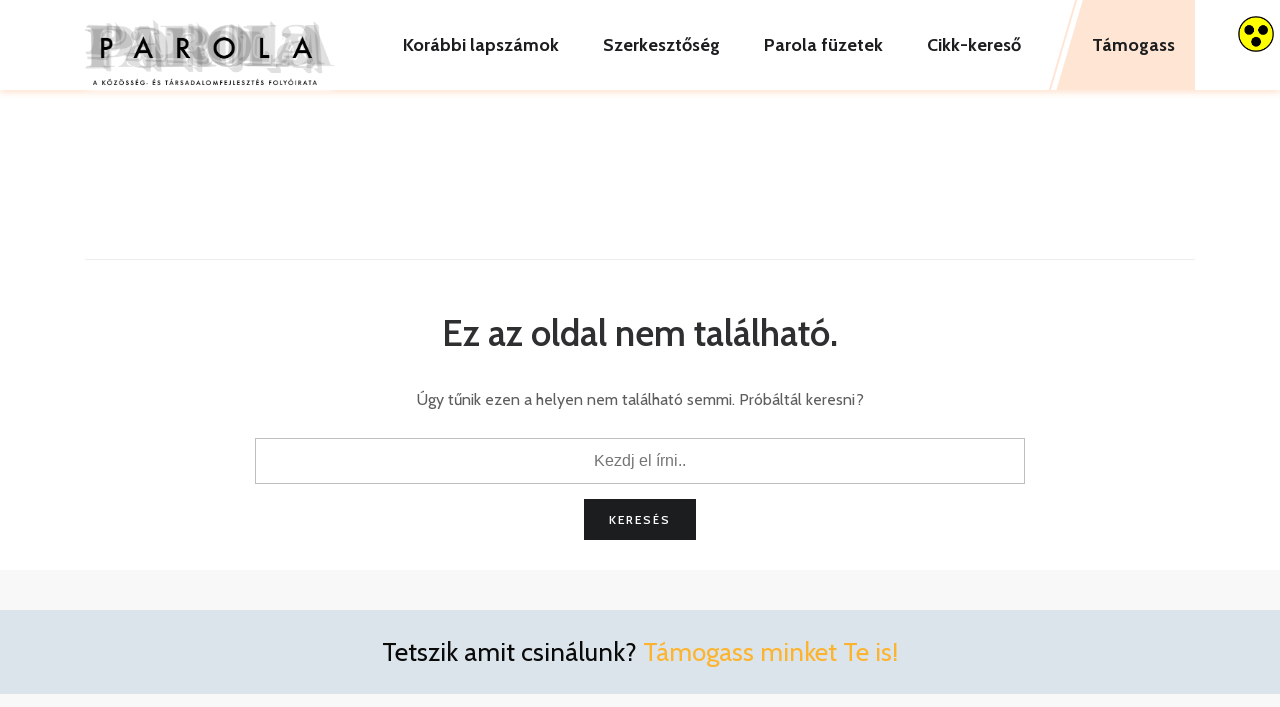

--- FILE ---
content_type: text/html; charset=UTF-8
request_url: https://kofe.hu/parola/korabbi-lapszamok/parola-1996-3/
body_size: 81791
content:
<!DOCTYPE html>
<html lang="hu">
<head>
		<link rel="pingback" href="https://kofe.hu/parola/xmlrpc.php">
		
	<!-- This site is optimized with the Yoast SEO plugin v15.2.1 - https://yoast.com/wordpress/plugins/seo/ -->
	<title>Page not found - Parola Folyóirat</title>
	<meta name="robots" content="noindex, follow" />
	<meta property="og:locale" content="hu_HU" />
	<meta property="og:title" content="Page not found - Parola Folyóirat" />
	<meta property="og:site_name" content="Parola Folyóirat" />
	<script type="application/ld+json" class="yoast-schema-graph">{"@context":"https://schema.org","@graph":[{"@type":"WebSite","@id":"https://kofe.hu/parola/#website","url":"https://kofe.hu/parola/","name":"Parola Foly\u00f3irat","description":"","potentialAction":[{"@type":"SearchAction","target":"https://kofe.hu/parola/?s={search_term_string}","query-input":"required name=search_term_string"}],"inLanguage":"hu"}]}</script>
	<!-- / Yoast SEO plugin. -->


<link rel='dns-prefetch' href='//cdn.datatables.net' />
<link rel='dns-prefetch' href='//fonts.googleapis.com' />
<link rel='dns-prefetch' href='//s.w.org' />
<link rel="alternate" type="application/rss+xml" title="Parola Folyóirat &raquo; hírcsatorna" href="https://kofe.hu/parola/feed/" />
<link rel="alternate" type="application/rss+xml" title="Parola Folyóirat &raquo; hozzászólás hírcsatorna" href="https://kofe.hu/parola/comments/feed/" />
		<script type="text/javascript">
			window._wpemojiSettings = {"baseUrl":"https:\/\/s.w.org\/images\/core\/emoji\/13.0.0\/72x72\/","ext":".png","svgUrl":"https:\/\/s.w.org\/images\/core\/emoji\/13.0.0\/svg\/","svgExt":".svg","source":{"concatemoji":"https:\/\/kofe.hu\/parola\/wp-includes\/js\/wp-emoji-release.min.js?ver=5.5.17"}};
			!function(e,a,t){var n,r,o,i=a.createElement("canvas"),p=i.getContext&&i.getContext("2d");function s(e,t){var a=String.fromCharCode;p.clearRect(0,0,i.width,i.height),p.fillText(a.apply(this,e),0,0);e=i.toDataURL();return p.clearRect(0,0,i.width,i.height),p.fillText(a.apply(this,t),0,0),e===i.toDataURL()}function c(e){var t=a.createElement("script");t.src=e,t.defer=t.type="text/javascript",a.getElementsByTagName("head")[0].appendChild(t)}for(o=Array("flag","emoji"),t.supports={everything:!0,everythingExceptFlag:!0},r=0;r<o.length;r++)t.supports[o[r]]=function(e){if(!p||!p.fillText)return!1;switch(p.textBaseline="top",p.font="600 32px Arial",e){case"flag":return s([127987,65039,8205,9895,65039],[127987,65039,8203,9895,65039])?!1:!s([55356,56826,55356,56819],[55356,56826,8203,55356,56819])&&!s([55356,57332,56128,56423,56128,56418,56128,56421,56128,56430,56128,56423,56128,56447],[55356,57332,8203,56128,56423,8203,56128,56418,8203,56128,56421,8203,56128,56430,8203,56128,56423,8203,56128,56447]);case"emoji":return!s([55357,56424,8205,55356,57212],[55357,56424,8203,55356,57212])}return!1}(o[r]),t.supports.everything=t.supports.everything&&t.supports[o[r]],"flag"!==o[r]&&(t.supports.everythingExceptFlag=t.supports.everythingExceptFlag&&t.supports[o[r]]);t.supports.everythingExceptFlag=t.supports.everythingExceptFlag&&!t.supports.flag,t.DOMReady=!1,t.readyCallback=function(){t.DOMReady=!0},t.supports.everything||(n=function(){t.readyCallback()},a.addEventListener?(a.addEventListener("DOMContentLoaded",n,!1),e.addEventListener("load",n,!1)):(e.attachEvent("onload",n),a.attachEvent("onreadystatechange",function(){"complete"===a.readyState&&t.readyCallback()})),(n=t.source||{}).concatemoji?c(n.concatemoji):n.wpemoji&&n.twemoji&&(c(n.twemoji),c(n.wpemoji)))}(window,document,window._wpemojiSettings);
		</script>
		<style type="text/css">
img.wp-smiley,
img.emoji {
	display: inline !important;
	border: none !important;
	box-shadow: none !important;
	height: 1em !important;
	width: 1em !important;
	margin: 0 .07em !important;
	vertical-align: -0.1em !important;
	background: none !important;
	padding: 0 !important;
}
</style>
	<link rel='stylesheet' id='wp-block-library-css'  href='https://kofe.hu/parola/wp-includes/css/dist/block-library/style.min.css?ver=5.5.17' type='text/css' media='all' />
<link rel='stylesheet' id='contact-form-7-css'  href='https://kofe.hu/parola/wp-content/plugins/contact-form-7/includes/css/styles.css?ver=5.3' type='text/css' media='all' />
<link rel='stylesheet' id='child-datatable-ui-css'  href='//cdn.datatables.net/1.10.19/css/jquery.dataTables.min.css?ver=5.5.17' type='text/css' media='all' />
<link rel='stylesheet' id='parola_style-css'  href='https://kofe.hu/parola/wp-content/plugins/parola/assets/parola_style.css?ver=5.5.17' type='text/css' media='all' />
<link rel='stylesheet' id='rs-plugin-settings-css'  href='https://kofe.hu/parola/wp-content/plugins/revslider/public/assets/css/rs6.css?ver=6.2.23' type='text/css' media='all' />
<style id='rs-plugin-settings-inline-css' type='text/css'>
#rs-demo-id {}
</style>
<link rel='stylesheet' id='wpah-front-styles-css'  href='https://kofe.hu/parola/wp-content/plugins/wp-accessibility-helper/assets/css/wp-accessibility-helper.min.css?ver=5.5.17' type='text/css' media='all' />
<link rel='stylesheet' id='fevr-main-styles-css'  href='https://kofe.hu/parola/wp-content/themes/fevr/css/style.css?ver=1.3.0.2' type='text/css' media='all' />
<style id='fevr-main-styles-inline-css' type='text/css'>
.luv-testimonials.has-image.has-arrow .luv-testimonials-content:after{border-top-color:#58a4b0;}.wc-style-5 ul.products li .product-wrapper .item-wrapper > a:hover, #content-wrapper .masonry-standard article.hentry .post-meta-cat.post-meta span > *:hover, #content-wrapper .timeline article.hentry .post-meta-cat.post-meta span > *:hover, .btn:active, .luv-testimonials.has-image .luv-testimonials-content, .social-share-container .luv-social-buttons a.luv-liked span,.social-share-container .luv-social-buttons a.luv-liked:hover span, .social-share-container .luv-social-buttons a.luv-liked,.social-share-container .luv-social-buttons a.luv-liked:hover,.style-cross .nav-menu > li > a > span:nth-child(1):before, .style-cross .nav-menu > li > a > span:nth-child(1):after, .style-expand-center .nav-menu > li > a > span:nth-child(1):after, .style-expand-left .nav-menu > li > a > span:nth-child(1):after, .style-bottom-border .nav-menu > li > a > span:nth-child(1):after, .widget_price_filter .price_slider_amount .button:hover, .widget_product_search input[type="submit"]:hover , .woocommerce .product .onsale , .woocommerce .product-wrapper .luv-wc-btn:hover , .wc-style-1 ul.products li > .title-wrapper .button .btn-cart-text,.wc-style-1 ul.products li > .meta-wrapper .button .btn-cart-text , .woocommerce .product-add-to-cart-container .add-to-cart-inner .single_add_to_cart_button , .widget_price_filter .ui-slider .ui-slider-range ,  .nav-cart span[data-count]:after , .nav-cart-list .widget_shopping_cart_content a.remove , .photo-reviews-container article.hentry .photo-review-overlay , .photo-review-popup #photo-review-upload-form:hover, .photo-review-popup #photo-review-upload-form.active-field , .masonry-style-title-bottom .post-content , #top-bar , #off-canvas-menu , .comment-body .reply a:hover , .comment-navigation a:hover , .bbp-pagination-links .page-numbers:hover, .bbp-pagination-links .page-numbers.current,.page-numbers .page-numbers:hover,.page-numbers .page-numbers.current,.pagination-container .page-numbers:hover,.pagination-container .page-numbers.current , article.hentry .mejs-controls .mejs-time-rail .mejs-time-current , article.hentry .mejs-controls .mejs-horizontal-volume-slider .mejs-horizontal-volume-current , article.hentry.luv_portfolio .portfolio-overlay , .btn:hover , .pricing-table-colorful .pricing-table-item , .pricing-table-action , .icon-box.icon-box-circle:hover .icon-box-icon, .icon-box.icon-box-square:hover .icon-box-icon, .luv-dropcaps.luv-dropcaps-rounded , .luv-dropcaps.luv-dropcaps-square, .luv-accordion .luv-accordion-item.accordion-item-active > a, mark{background-color:#58a4b0;}.post-meta .luv-social-buttons a.luv-like::before, .post-title .luv-social-buttons a.luv-like:before, .post-meta-bottom .luv-social-buttons a.luv-like:before, .post-meta .luv-social-buttons a.luv-like:hover i, .post-meta .luv-social-buttons a.luv-like.luv-liked i, .post-title .luv-social-buttons a.luv-like:hover i, .post-title .luv-social-buttons a.luv-like.luv-liked i, .post-meta-bottom .luv-social-buttons a.luv-like:hover i, .post-meta-bottom .luv-social-buttons a.luv-like.luv-liked i, .woocommerce-account .woocommerce-MyAccount-navigation>ul li.is-active a,.woocommerce-account .woocommerce-MyAccount-navigation>ul li a:hover,.luv-breadcrumbs a:hover, .post-meta .luv-social-buttons a.luv-like:hover i,.post-meta .luv-social-buttons a.luv-like.luv-liked i,.post-meta .luv-social-buttons a.luv-like:before,.social-share-container .luv-social-buttons a.luv-like:before, .post-meta .luv-social-buttons a i, #bbpress-forums .bbp-forum-title:hover,#bbpress-forums .bbp-topic-permalink:hover , .woocommerce .star-rating span:before , .woocommerce .price , p.stars a.star-1:hover:after, p.stars a.star-1.active:after, p.stars a.star-2:hover:after, p.stars a.star-2.active:after, p.stars a.star-3:hover:after, p.stars a.star-3.active:after, p.stars a.star-4:hover:after, p.stars a.star-4.active:after, p.stars a.star-5:hover:after, p.stars a.star-5.active:after , .nav-cart-list .widget_shopping_cart_content .cart_list a , .nav-cart-list.cart-style-2 .cart_list a:hover, a, body:not([data-header-position="left"]) .nav-menu .l-megamenu .l-megamenu-widget a:hover , [data-mobile-nav-position="left"] #mobile-nav .mobile-nav-trigger:hover , #mobile-nav ul a:hover , #mobile-nav ul li.current-menu-item a , #mobile-nav ul .submenu-opened > a , #mobile-nav-search .mobile-nav-search-trigger:hover , .social-share-container .luv-social-buttons a:hover, #footer-widgets a:hover , .widget li a:hover , .tagcloud a:hover , #wp-calendar tbody td#today , #wp-calendar tbody td a , #wp-calendar tfoot a:hover , article.hentry .post-title a:hover , article.hentry .post-tags a:hover , .pricing-table-price , .pricing-table-colorful .pricing-table-action , .icon-box:hover .icon-box-icon, .luv-tabs ul li.active-tab a , .luv-tabs ul a:hover, .luv-team-member .luv-team-member-social a:hover{color:#58a4b0;}#content-wrapper .masonry-standard article.hentry .post-meta-cat.post-meta span > *:hover, #content-wrapper .timeline article.hentry .post-meta-cat.post-meta span > *:hover, .social-share-container .luv-social-buttons a.luv-liked,.social-share-container .luv-social-buttons a.luv-liked:hover,#bbp-single-user-details #bbp-user-navigation ul li.current , .woocommerce .product .woocommerce-tabs .tabs li.active , .comment-body .reply a:hover , .comment-navigation a:hover, .tagcloud a:hover , footer#footer .tagcloud a:hover , #wp-calendar tbody td:hover , #wp-calendar tbody td#today , article.hentry .post-tags a:hover , .btn:hover , .pricing-table-light .pricing-table-title , .icon-box.icon-box-circle:hover .icon-box-icon:after, .icon-box.icon-box-square:hover .icon-box-icon:after , .luv-tabs ul li.active-tab ,  .luv-tabs.luv-tabs-left ul li.active-tab, .luv-tabs.luv-tabs-right ul li.active-tab ,  .luv-tabs.luv-tabs-right ul li.active-tab, .style-circle .nav-menu > li > a > span:nth-child(1):before, .style-circle .nav-menu > li > a > span:nth-child(1):after{border-color:#58a4b0;}#bbpress-forums ul>.bbp-header, .widget_price_filter .price_slider_amount .button,.widget_product_search input[type="submit"], .woocommerce .product-wrapper .luv-wc-btn, .woocommerce .luv-wc-qty-icons, .wc-style-1 ul.products li>.title-wrapper .button i,.wc-style-1 ul.products li>.meta-wrapper .button i, .wc-style-2 ul.products li>.cart-wrapper a:hover, .woocommerce .wc-style-3 .item-wrapper, .woocommerce .wc-style-3 .product-button-wrapper, .woocommerce-cart .woocommerce>form table thead, .woocommerce-account #main-content table thead, #main-content .woocommerce .shop_table.order_details thead, .widget_products .remove,.widget_shopping_cart .remove,.widget_top_rated_products .remove,.widget_recently_viewed_products .remove,.widget_recent_reviews .remove,.widget_layered_nav .remove, @media (min-width: 769px), .photo-review-popup #photo-review-image-container .photo-review-image-inner .remove-photo-review-image, #masonry-filter.has-background, .nav-menu>li>.sub-menu, .nav-menu>li:not(.l-megamenu) .sub-menu, [data-transparent-menu="false"] .nav-menu>li:hover,[data-transparent-menu="false"] .nav-menu>li.one-page-active,[data-transparent-menu="false"] .nav-menu>li.current-menu-item, [data-transparent-menu="false"][data-header-position="left"] .nav-menu li a:hover, [data-transparent-menu="false"][data-header-position="left"] .nav-menu li.current-menu-item a, #page-bottom-nav, .bbp-pagination-links .page-numbers,.page-numbers .page-numbers,.pagination-container .page-numbers, .posts-container:not(.masonry-meta-overlay) article.hentry.format-quote .post-content,.posts-container:not(.masonry-meta-overlay) article.hentry.format-link .post-content,.posts-container:not(.masonry-meta-overlay) article.hentry.format-status .post-content,.single-post article.hentry.format-quote .post-content,.single-post article.hentry.format-link .post-content,.single-post article.hentry.format-status .post-content, article.hentry .mejs-container,article.hentry .mejs-embed,article.hentry .mejs-embed body,article.hentry .mejs-container .mejs-controls, .btn-full, .pricing-table-dark .pricing-table-item, #instantclick-bar{background-color:#1B1D1F;}.widget_price_filter .price_slider_amount .button,.widget_product_search input[type="submit"], .woocommerce .wc-style-3 .product-details-wrapper .product-categories a, .woocommerce .wc-style-3 .star-rating:before,.woocommerce .wc-style-3 .star-rating span:before, .wc-style-4 ul.products li .price, .wc-style-4 ul.products li .price span, .wc-style-4 ul.products li del span, .wc-style-4 ul.products li .product-wrapper .product-categories a, .wc-style-4 ul.products li .star-rating:before,.wc-style-4 ul.products li .star-rating span:before, .nav-cart-list.cart-style-2, .nav-cart-list.cart-style-2 li, .nav-cart-list.cart-style-2 .cart_list a, a:hover, [data-transparent-menu="false"][data-header-position="left"] .nav-menu>li:hover>a, .nav-menu li a, body[data-header-position="left"] .nav-menu .sub-menu li a, header#main-header .social-media-icons a, .nav-buttons>li>a, #left-header-search:before, #left-header-search input[type="text"], #left-header-search input[type="text"]:-moz-placeholder, #left-header-search input[type="text"]::-moz-placeholder, #left-header-search input[type="text"]:-ms-input-placeholder, #left-header-search input[type="text"]::-webkit-input-placeholder, .comment-body .reply a, .comment-navigation a, .tagcloud a, article.hentry .post-tags a, .posts-container:not(.masonry-meta-overlay) article.hentry.format-quote .post-content:hover,.posts-container:not(.masonry-meta-overlay) article.hentry.format-link .post-content:hover,.posts-container:not(.masonry-meta-overlay) article.hentry.format-status .post-content:hover,.single-post article.hentry.format-quote .post-content:hover,.single-post article.hentry.format-link .post-content:hover,.single-post article.hentry.format-status .post-content:hover, #project-tags li, .btn{color:#1B1D1F;}.woocommerce-cart .cart_totals h2, .comment-body .reply a, .comment-navigation a, .tagcloud a, article.hentry .post-tags a, #project-tags li, .btn, .btn.btn-handdrawn{border-color:#1B1D1F;}#page-header-default .page-header-title, .woocommerce h1.product_title{color:#ffffff;}#content-wrapper{background-color:#ffffff;}body{color:#5d5d5d;}.luv-breadcrumbs.luv-breadcrumbs-bg{background-color:#d89532;}.luv-breadcrumbs{color:#ffffff;}.luv-breadcrumbs{border-color:#8e8e8e;}body{font-family:Cabin;line-height:1.714em;font-weight:400;font-style:normal;font-size:1.6em;}.nav-menu > li, [data-header-position="left"] .nav-menu > li{font-family:Cabin;font-weight:700;font-style:normal;font-size:18px;}.nav-menu .sub-menu li, [data-header-position="default"] .nav-menu .sub-menu li, [data-header-position="left"] .nav-menu .sub-menu li{font-family:Cabin;font-weight:normal;font-style:normal;font-size:16px;}.luv-slider-wrapper .luv-slider-item h3{font-family:Cabin;line-height:1.1em;font-weight:700;font-style:normal;font-size:6.875em;}.luv-slider-wrapper .luv-slider-item .luv-slider-caption{font-family:Poppins;line-height:1em;font-weight:300;font-style:normal;font-size:3.4em;}#page-header-default .page-header-title, .woocommerce h1.page-title{font-family:Cabin;line-height:1.143em;font-weight:700;font-style:normal;font-size:3.8em;}#page-header-custom .page-header-title, .typed-cursor{font-family:Cabin;line-height:1.143em;font-weight:700;font-style:normal;font-size:5.714em;}#page-header-custom .page-header-subtitle{font-family:Cabin;line-height:1.143em;font-weight:normal;font-style:normal;font-size:1.571em;}article.hentry .post-title{font-family:Cabin;line-height:1.267em;font-weight:600;font-style:normal;font-size:2.143em;}article.hentry.luv_portfolio .post-title{font-family:Cabin;line-height:1.267em;font-weight:600;font-style:normal;font-size:1.429em;}.woocommerce ul.products li h3, .woocommerce ul.products li h2{font-family:Cabin;line-height:1.267em;font-weight:500;font-style:normal;font-size:1.429em;}.woocommerce h1.product_title{font-family:Cabin;line-height:1.4em;font-weight:600;font-style:normal;font-size:2.8em;}@media (min-width: 769px) { .photo-reviews-container article.hentry .post-title }{font-family:Cabin;line-height:1.267em;font-weight:600;font-style:normal;font-size:1.429em;}.collections-container article.hentry .post-title{font-family:Cabin;line-height:1.267em;font-weight:600;font-style:normal;font-size:1.429em;}aside#sidebar .widget .widget-title{font-family:Cabin;line-height:1em;font-weight:600;font-style:normal;font-size:1em;}footer#footer .widget .widget-title{font-family:Cabin;line-height:1em;font-weight:600;font-style:normal;font-size:1em;}#overlay-navigation .widget .widget-title{font-family:Cabin;line-height:1em;font-weight:600;font-style:normal;font-size:3em;}#overlay-nav-container ul li{font-family:Cabin;line-height:1.2em;font-weight:700;font-style:normal;font-size:1em;}#off-canvas-menu .widget .widget-title{font-family:Cabin;line-height:1em;font-weight:600;font-style:normal;font-size:1.2em;}.btn{font-family:Cabin;font-weight:600;}blockquote{font-family:Cabin;font-weight:normal;}h1{font-family:Cabin;line-height:1.267em;font-weight:400;font-style:normal;font-size:2.714em;}h2, #respond h3{font-family:Cabin;line-height:1.267em;font-weight:600;font-style:normal;font-size:2.286em;}h3, .vc_pie_chart h4{font-family:Cabin;line-height:1.267em;font-weight:600;font-style:normal;font-size:1.857em;}h4{font-family:Cabin;line-height:1.267em;font-weight:600;font-style:normal;font-size:1.429em;}h5, .woocommerce-account .woocommerce-MyAccount-content legend{font-family:Cabin;line-height:1.267em;font-weight:600;font-style:normal;font-size:1.143em;}h6{font-family:Cabin;line-height:1.267em;font-weight:600;font-style:normal;font-size:1em;}.main-header-logo img{height:70px;}.small-header:not([data-auto-header-skin="true"]) .main-header-logo img{height:65px;}
</style>
<link rel='stylesheet' id='iLightBox-css'  href='https://kofe.hu/parola/wp-content/themes/fevr/css/ilightbox.css?ver=1.3.0.2' type='text/css' media='defer' />
<link rel='stylesheet' id='iLightBox-skin-css'  href='https://kofe.hu/parola/wp-content/themes/fevr/css/iLightBox/dark-skin/skin.css?ver=1.3.0.2' type='text/css' media='defer' />
<link rel='stylesheet' id='redux-google-fonts-fevr_options-css'  href='https://fonts.googleapis.com/css?family=Cabin%3A400%2C700%2C600%2C500%7CPoppins%3A300&#038;subset=latin&#038;ver=1570959896' type='text/css' media='all' />

<link rel='stylesheet' href='https://kofe.hu/parola/wp-content/plugins/luvthemes-core/assets/css/font-awesome-critical.css' type='text/css' media='all' />
<link rel='stylesheet' href='https://kofe.hu/parola/wp-content/plugins/luvthemes-core/assets/css/ionicons-critical.css' type='text/css' media='all' />
<style>@-moz-keyframes loader-color {   100%, 0% {     stroke: #58a4b0; } } @-webkit-keyframes loader-color {   100%, 0% {     stroke: #58a4b0; } } @keyframes loader-color {   100%, 0% {     stroke: #58a4b0; } }#top-bar-icons li:before, #top-bar-menu li:before{background-color:#beffff}.nav-cart-list .widget_shopping_cart_content #mini-cart-button-wrapper .button:hover, .nav-cart-list .widget_shopping_cart_content a.remove{color:#000;}.btn-accent-1, .btn-accent-1:active{background-color:#58a4b0;color:#000 !important;}.nice-select.disabled,.nice-select .option.disabled{color:#8bd7e3}.nice-select .option:hover,.nice-select .option.focus,.nice-select .option.selected.focus{background-color:#25717d}[data-header-position="default"] .nav-menu > li:not(.l-megamenu) > .sub-menu li{border-color:#353739}.nav-menu .sub-menu li:hover{background-color:#000000}.woocommerce .wc-style-3 .product-wrapper .luv-wc-wishlist, .woocommerce .wc-style-3 .product-wrapper .luv-product-quick-view{color:#b4b6b8}.woocommerce .wc-style-3 .product-wrapper .luv-wc-wishlist:hover, .woocommerce .wc-style-3 .product-wrapper .luv-product-quick-view:hover, .woocommerce .wc-style-3 .product-button-wrapper .add_to_cart_button:hover:hover{background-color:#000000}.woocommerce .wc-style-3 .product-button-wrapper .button, .woocommerce .wc-style-3 .product-button-wrapper .add_to_cart_button, .woocommerce .wc-style-3 .product-wrapper .luv-wc-wishlist, .woocommerce .wc-style-3 .item-wrapper h3{border-color:#4e5052}.nav-cart-list .widget_shopping_cart_content #mini-cart-button-wrapper{background-color:#111315}.nav-cart-list .widget_shopping_cart_content #mini-cart-button-wrapper .button{border-color:#4e5052;color:#4e5052;}.btn-accent-1:hover{background-color:#1B1D1F;color:#000 !important;}.vc_custom_1563114816324{background-color: #f8f8f8 !important;}.vc_custom_1569669548369{background: #f7f7f7 url(https://kofe.hu/parola/wp-content/uploads/2019/03/lablec-1.png?id=697) !important;background-position: center !important;background-repeat: no-repeat !important;background-size: cover !important;}.vc_custom_1564768699794{margin-top: 0px !important;background-color: #f8f8f8 !important;}.vc_custom_1563041009800{margin-top: 20px !important;margin-bottom: 20px !important;padding-top: 20px !important;padding-bottom: 20px !important;}.vc_custom_1563887740581{margin-bottom: 0px !important;padding-top: 20px !important;padding-bottom: 20px !important;}.vc_custom_1569669230180{margin-bottom: 0px !important;padding-top: 40px !important;padding-bottom: 0px !important;padding-left: 50px !important;}.vc_custom_1563031002552{margin-bottom: 0px !important;padding-top: 40px !important;padding-bottom: 0px !important;}.vc_custom_1564768826826{margin-bottom: 0px !important;padding-top: 40px !important;padding-right: 50px !important;padding-bottom: 0px !important;}.vc_custom_1564768706042{margin-top: 0px !important;}.vc_custom_1570954778864{background-color: #b0c6d4 !important;}.vc_custom_1564768756584{margin-bottom: 0px !important;} @media(min-width: 769px){html #l-wrapper-inner .luv_dynamic-3f4c1cde{height: 90px}} @media(min-width: 769px){html #l-wrapper-inner .luv_dynamic-a1580450{height: 90px !important;line-height: 90px}}html .luv_dynamic-aeea482f{background: rgba(132, 169, 192, 0.25);}html .wpb_text_column.wpb_content_element.luv_dynamic-7a01daea{color:#0a0a0a !important}html .wpb_text_column.wpb_content_element.luv_dynamic-7a01daea *{color:#0a0a0a !important}html .wpb_text_column.wpb_content_element.luv_dynamic-7a01daea *:not(.icon-box-icon):not(.luv-message-box-icon){font-size:1em !important;}html .wpb_text_column.wpb_content_element.luv_dynamic-7a01daea a{color:#fcb430 !important} @media(max-width: 459px){html .wpb_text_column.wpb_content_element.luv_dynamic-d1a5af09{font-size:17px !important}} @media(min-width: 460px) and (max-width: 767px){html .wpb_text_column.wpb_content_element.luv_dynamic-1ce8419f{font-size:22px !important}} @media(min-width: 460px) and (max-width: 767px){html .wpb_text_column.wpb_content_element.luv_dynamic-1ce8419f *:not(.icon-box-icon):not(.luv-message-box-icon){font-size:1em !important;}} @media(min-width: 768px){html .wpb_text_column.wpb_content_element.luv_dynamic-78b63557{font-size:26px !important}} @media(min-width: 768px){html .wpb_text_column.wpb_content_element.luv_dynamic-78b63557 *:not(.icon-box-icon):not(.luv-message-box-icon){font-size:1em !important;}}html .wpb_text_column.wpb_content_element.luv_dynamic-32e3d113{color:#707070 !important;font-size:16px !important}html .wpb_text_column.wpb_content_element.luv_dynamic-32e3d113 *{color:#707070 !important}html .wpb_text_column.wpb_content_element.luv_dynamic-32e3d113 *:not(.icon-box-icon):not(.luv-message-box-icon){font-size:1em !important;}html .wpb_text_column.wpb_content_element.luv_dynamic-8709541a{color:#707070 !important}html .wpb_text_column.wpb_content_element.luv_dynamic-8709541a *{color:#707070 !important}html .wpb_text_column.wpb_content_element.luv_dynamic-8709541a *:not(.icon-box-icon):not(.luv-message-box-icon){font-size:1em !important;} @media(max-width: 459px){html .wpb_text_column.wpb_content_element.luv_dynamic-815b14dc{font-size:14px !important}} @media(min-width: 460px) and (max-width: 767px){html .wpb_text_column.wpb_content_element.luv_dynamic-629d527e{font-size:14px !important}} @media(min-width: 460px) and (max-width: 767px){html .wpb_text_column.wpb_content_element.luv_dynamic-629d527e *:not(.icon-box-icon):not(.luv-message-box-icon){font-size:1em !important;}} @media(min-width: 768px){html .wpb_text_column.wpb_content_element.luv_dynamic-6b102185{font-size:16px !important}} @media(min-width: 768px){html .wpb_text_column.wpb_content_element.luv_dynamic-6b102185 *:not(.icon-box-icon):not(.luv-message-box-icon){font-size:1em !important;}}html body .luv_dynamic-5553a09c{font-size:24px}html .wpb_text_column.wpb_content_element.luv_dynamic-7cb6dcb0{color:#eaeaea !important;font-size:16px !important}html .wpb_text_column.wpb_content_element.luv_dynamic-7cb6dcb0 *{color:#eaeaea !important}html .wpb_text_column.wpb_content_element.luv_dynamic-7cb6dcb0 *:not(.icon-box-icon):not(.luv-message-box-icon){font-size:1em !important;}html .wpb_text_column.wpb_content_element.luv_dynamic-7cb6dcb0 a{color:#1b1d1f !important}html .wpb_text_column.wpb_content_element.luv_dynamic-ffcb5839{color:#0a0a0a !important;font-size:16px !important}html .wpb_text_column.wpb_content_element.luv_dynamic-ffcb5839 *{color:#0a0a0a !important}html .wpb_text_column.wpb_content_element.luv_dynamic-ffcb5839 *:not(.icon-box-icon):not(.luv-message-box-icon){font-size:1em !important;}</style><meta charset="UTF-8">
<meta http-equiv="X-UA-Compatible" content="IE=edge">
<meta name="viewport" content="width=device-width, initial-scale=1, maximum-scale=1, user-scalable=0">
<script type='text/javascript' src='https://kofe.hu/parola/wp-includes/js/jquery/jquery.js?ver=1.12.4-wp' id='jquery-core-js'></script>
<script type='text/javascript' src='//cdn.datatables.net/1.10.19/js/jquery.dataTables.min.js?ver=5.5.17' id='custom-script-datatable-ui-js'></script>
<script type='text/javascript' src='https://kofe.hu/parola/wp-content/plugins/parola//assets/parola_scripts.js?ver=5.5.17' id='custom-parolascript-js'></script>
<script type='text/javascript' src='https://kofe.hu/parola/wp-content/plugins/revslider/public/assets/js/rbtools.min.js?ver=6.2.23' id='tp-tools-js'></script>
<script type='text/javascript' src='https://kofe.hu/parola/wp-content/plugins/revslider/public/assets/js/rs6.min.js?ver=6.2.23' id='revmin-js'></script>
<!--[if lt IE 9]>
<script type='text/javascript' src='https://kofe.hu/parola/wp-content/themes/fevr/js/min/respond.min.js?ver=1.3.0.2' id='respond-js'></script>
<![endif]-->
<!--[if lt IE 9]>
<script type='text/javascript' src='https://kofe.hu/parola/wp-content/themes/fevr/js/min/html5shiv.min.js?ver=1.3.0.2' id='html5shiv-js'></script>
<![endif]-->
<script type='text/javascript' src='https://kofe.hu/parola/wp-content/themes/fevr/js/min/modernizr.min.js?ver=1.3.0.2' id='modernizr-js'></script>
<link rel="https://api.w.org/" href="https://kofe.hu/parola/wp-json/" /><link rel="EditURI" type="application/rsd+xml" title="RSD" href="https://kofe.hu/parola/xmlrpc.php?rsd" />
<link rel="wlwmanifest" type="application/wlwmanifest+xml" href="https://kofe.hu/parola/wp-includes/wlwmanifest.xml" /> 
<meta name="generator" content="WordPress 5.5.17" />


<!-- This site uses the Open External Links in a New Window plugin v1.4 by WebFactory Ltd. Download it for free at https://wordpress.org/extend/plugins/open-external-links-in-a-new-window/ -->
<script type="text/javascript">//<![CDATA[
  function external_links_in_new_windows_loop() {
    if (!document.links) {
      document.links = document.getElementsByTagName('a');
    }
    var change_link = false;
    var force = '';
    var ignore = '';

    for (var t=0; t<document.links.length; t++) {
      var all_links = document.links[t];
      change_link = false;
      
      if(document.links[t].hasAttribute('onClick') == false) {
        // forced if the address starts with http (or also https), but does not link to the current domain
        if(all_links.href.search(/^http/) != -1 && all_links.href.search('kofe.hu') == -1 && all_links.href.search(/^#/) == -1) {
          // console.log('Changed ' + all_links.href);
          change_link = true;
        }
          
        if(force != '' && all_links.href.search(force) != -1) {
          // forced
          // console.log('force ' + all_links.href);
          change_link = true;
        }
        
        if(ignore != '' && all_links.href.search(ignore) != -1) {
          // console.log('ignore ' + all_links.href);
          // ignored
          change_link = false;
        }

        if(change_link == true) {
          // console.log('Changed ' + all_links.href);
          document.links[t].setAttribute('onClick', 'javascript:window.open(\''+all_links.href+'\'); return false;');
          document.links[t].removeAttribute('target');
        }
      }
    }
  }
  
  // Load
  function external_links_in_new_windows_load(func)
  {  
    var oldonload = window.onload;
    if (typeof window.onload != 'function'){
      window.onload = func;
    } else {
      window.onload = function(){
        oldonload();
        func();
      }
    }
  }

  external_links_in_new_windows_load(external_links_in_new_windows_loop);
  //]]></script>


<!-- Facebook Pixel Code -->
<script type='text/javascript'>
!function(f,b,e,v,n,t,s){if(f.fbq)return;n=f.fbq=function(){n.callMethod?
n.callMethod.apply(n,arguments):n.queue.push(arguments)};if(!f._fbq)f._fbq=n;
n.push=n;n.loaded=!0;n.version='2.0';n.queue=[];t=b.createElement(e);t.async=!0;
t.src=v;s=b.getElementsByTagName(e)[0];s.parentNode.insertBefore(t,s)}(window,
document,'script','https://connect.facebook.net/en_US/fbevents.js');
</script>
<!-- End Facebook Pixel Code -->
<script type='text/javascript'>
  fbq('init', '342358626998645', {}, {
    "agent": "wordpress-5.5.17-3.0.5"
});
</script><script type='text/javascript'>
  fbq('track', 'PageView', []);
</script>
<!-- Facebook Pixel Code -->
<noscript>
<img height="1" width="1" style="display:none" alt="fbpx"
src="https://www.facebook.com/tr?id=342358626998645&ev=PageView&noscript=1" />
</noscript>
<!-- End Facebook Pixel Code -->
<meta name="generator" content="Powered by WPBakery Page Builder - drag and drop page builder for WordPress."/>
<meta name="generator" content="Powered by Slider Revolution 6.2.23 - responsive, Mobile-Friendly Slider Plugin for WordPress with comfortable drag and drop interface." />
<script type="text/javascript">function setREVStartSize(e){
			//window.requestAnimationFrame(function() {				 
				window.RSIW = window.RSIW===undefined ? window.innerWidth : window.RSIW;	
				window.RSIH = window.RSIH===undefined ? window.innerHeight : window.RSIH;	
				try {								
					var pw = document.getElementById(e.c).parentNode.offsetWidth,
						newh;
					pw = pw===0 || isNaN(pw) ? window.RSIW : pw;
					e.tabw = e.tabw===undefined ? 0 : parseInt(e.tabw);
					e.thumbw = e.thumbw===undefined ? 0 : parseInt(e.thumbw);
					e.tabh = e.tabh===undefined ? 0 : parseInt(e.tabh);
					e.thumbh = e.thumbh===undefined ? 0 : parseInt(e.thumbh);
					e.tabhide = e.tabhide===undefined ? 0 : parseInt(e.tabhide);
					e.thumbhide = e.thumbhide===undefined ? 0 : parseInt(e.thumbhide);
					e.mh = e.mh===undefined || e.mh=="" || e.mh==="auto" ? 0 : parseInt(e.mh,0);		
					if(e.layout==="fullscreen" || e.l==="fullscreen") 						
						newh = Math.max(e.mh,window.RSIH);					
					else{					
						e.gw = Array.isArray(e.gw) ? e.gw : [e.gw];
						for (var i in e.rl) if (e.gw[i]===undefined || e.gw[i]===0) e.gw[i] = e.gw[i-1];					
						e.gh = e.el===undefined || e.el==="" || (Array.isArray(e.el) && e.el.length==0)? e.gh : e.el;
						e.gh = Array.isArray(e.gh) ? e.gh : [e.gh];
						for (var i in e.rl) if (e.gh[i]===undefined || e.gh[i]===0) e.gh[i] = e.gh[i-1];
											
						var nl = new Array(e.rl.length),
							ix = 0,						
							sl;					
						e.tabw = e.tabhide>=pw ? 0 : e.tabw;
						e.thumbw = e.thumbhide>=pw ? 0 : e.thumbw;
						e.tabh = e.tabhide>=pw ? 0 : e.tabh;
						e.thumbh = e.thumbhide>=pw ? 0 : e.thumbh;					
						for (var i in e.rl) nl[i] = e.rl[i]<window.RSIW ? 0 : e.rl[i];
						sl = nl[0];									
						for (var i in nl) if (sl>nl[i] && nl[i]>0) { sl = nl[i]; ix=i;}															
						var m = pw>(e.gw[ix]+e.tabw+e.thumbw) ? 1 : (pw-(e.tabw+e.thumbw)) / (e.gw[ix]);					
						newh =  (e.gh[ix] * m) + (e.tabh + e.thumbh);
					}				
					if(window.rs_init_css===undefined) window.rs_init_css = document.head.appendChild(document.createElement("style"));					
					document.getElementById(e.c).height = newh+"px";
					window.rs_init_css.innerHTML += "#"+e.c+"_wrapper { height: "+newh+"px }";				
				} catch(e){
					console.log("Failure at Presize of Slider:" + e)
				}					   
			//});
		  };</script>
<noscript><style> .wpb_animate_when_almost_visible { opacity: 1; }</style></noscript>	</head>
<body data-layout="default" data-header-position="default"  data-transparent-menu="true"  data-top-bar="true" data-sticky-header="true" data-sticky-header-type="always" class="error404 chrome osx wp-accessibility-helper accessibility-contrast_mode_on wah_fstype_rem accessibility-underline-setup accessibility-location-right wpb-js-composer js-comp-ver-6.4.1 vc_responsive">

	<script>
		// Create BP element on the window
		window["bp"] = window["bp"] || function () {
			(window["bp"].q = window["bp"].q || []).push(arguments);
		};
		window["bp"].l = 1 * new Date();

		// Insert a script tag on the top of the head to load bp.js
		scriptElement = document.createElement("script");
		firstScript = document.getElementsByTagName("script")[0];
		scriptElement.async = true;
		scriptElement.src = 'https://pixel.barion.com/bp.js';
		firstScript.parentNode.insertBefore(scriptElement, firstScript);
	
		// Send init event
		bp('init', 'addBarionPixelId', 'BP-Tvg4xDIcnM-88');
	</script>

	<noscript>
		<img height="1" width="1" style="display:none" alt="Barion Pixel" src="https://pixel.barion.com/a.gif?ba_pixel_id='BP-Tvg4xDIcnM-88'&ev=contentView&noscript=1">
	</noscript>
	<div id="fb-root"></div>
<script async defer crossorigin="anonymous" src="https://connect.facebook.net/hu_HU/sdk.js#xfbml=1&version=v3.2&appId=571782176311549&autoLogAppEvents=1"></script>
<!-- Global site tag (gtag.js) - Google Analytics -->
<script async src="https://www.googletagmanager.com/gtag/js?id=UA-144706540-1"></script>
<script>
  window.dataLayer = window.dataLayer || [];
  function gtag(){dataLayer.push(arguments);}
  gtag('js', new Date());

  gtag('config', 'UA-144706540-1');
</script>		<div id="l-wrapper">
		<aside id="top-bar"><div class="container"></div></aside>		<div id="l-wrapper-inner">
									<div id="main-header-outer" class="luv_dynamic-3f4c1cde">			<header id="main-header" class="no-border has-sticky-logo has-mobile-logo luv_dynamic-a1580450" >
				<div class="container">
					<div class="main-header-inner">
						<a href="https://kofe.hu/parola/" title="Parola Folyóirat" class="main-header-logo"><img class="header-logo-default" src="https://kofe.hu/parola/wp-content/uploads/2019/07/logo4-0222.png" alt="Parola Folyóirat" height="70" width=""><img class="header-logo-dark" src="https://kofe.hu/parola/wp-content/uploads/2019/07/logo4-0222.png" alt="Parola Folyóirat" height="70" width=""><img class="header-logo-light" src="https://kofe.hu/parola/wp-content/uploads/2019/07/logo4-0222.png" alt="Parola Folyóirat" height="70" width=""><img class="header-logo-sticky" src="https://kofe.hu/parola/wp-content/uploads/2019/07/logo4-0222.png" alt="Parola Folyóirat" height="70" width=""><img class="header-logo-mobile" src="https://kofe.hu/parola/wp-content/uploads/2019/07/logo4-0222.png" alt="Parola Folyóirat"></a>						<nav id="nav-primary" ><ul id="menu-fomenu" class="nav-menu"><li id="menu-item-25" class="menu-item menu-item-type-post_type menu-item-object-page current-page-ancestor menu-item-25"><a href="https://kofe.hu/parola/korabbi-lapszamok/"><span>Korábbi lapszámok</span><span class="menu-indicator"><i class="ion-chevron-right"></i></span></a></li>
<li id="menu-item-24" class="menu-item menu-item-type-post_type menu-item-object-page menu-item-24"><a href="https://kofe.hu/parola/szerkesztoseg/"><span>Szerkesztőség</span><span class="menu-indicator"><i class="ion-chevron-right"></i></span></a></li>
<li id="menu-item-23" class="menu-item menu-item-type-post_type menu-item-object-page menu-item-23"><a href="https://kofe.hu/parola/parola-fuzetek/"><span>Parola füzetek</span><span class="menu-indicator"><i class="ion-chevron-right"></i></span></a></li>
<li id="menu-item-22" class="menu-item menu-item-type-post_type menu-item-object-page menu-item-22"><a href="https://kofe.hu/parola/repertorium/"><span>Cikk-kereső</span><span class="menu-indicator"><i class="ion-chevron-right"></i></span></a></li>
<li id="menu-item-239" class="menu-item menu-item-type-post_type menu-item-object-page menu-item-239"><a href="https://kofe.hu/parola/tamogass/"><span>Támogass</span><span class="menu-indicator"><i class="ion-chevron-right"></i></span></a></li>
</ul><ul class="social-media-icons"></ul><ul class="nav-buttons"><li class="nav-icon"><a href="#"><i class="ion-navicon-round"></i></a></li></ul></nav>					</div>
				</div>
						</header>
			</div>						<div id="mobile-nav-overlay"></div>
			<nav id="mobile-nav">	<div id="mobile-nav-inner">		<a href="#" class="mobile-nav-trigger"><i class="ion-close"></i></a><ul><li class="menu-item menu-item-type-post_type menu-item-object-page current-page-ancestor menu-item-25"><a href="https://kofe.hu/parola/korabbi-lapszamok/">Korábbi lapszámok<span class="menu-indicator"><i class="ion-chevron-down"></i></span></a></li>
<li class="menu-item menu-item-type-post_type menu-item-object-page menu-item-24"><a href="https://kofe.hu/parola/szerkesztoseg/">Szerkesztőség<span class="menu-indicator"><i class="ion-chevron-down"></i></span></a></li>
<li class="menu-item menu-item-type-post_type menu-item-object-page menu-item-23"><a href="https://kofe.hu/parola/parola-fuzetek/">Parola füzetek<span class="menu-indicator"><i class="ion-chevron-down"></i></span></a></li>
<li class="menu-item menu-item-type-post_type menu-item-object-page menu-item-22"><a href="https://kofe.hu/parola/repertorium/">Cikk-kereső<span class="menu-indicator"><i class="ion-chevron-down"></i></span></a></li>
<li class="menu-item menu-item-type-post_type menu-item-object-page menu-item-239"><a href="https://kofe.hu/parola/tamogass/">Támogass<span class="menu-indicator"><i class="ion-chevron-down"></i></span></a></li>
</ul><ul class="social-media-icons"></ul><div id="mobile-nav-search"><span class="mobile-nav-search-title">Gyorshivatkozások</span><div class="menu"><ul>
<li class="page_item page-item-3"><a href="https://kofe.hu/parola/adatkezelesi-tajekoztato/">Adatvédelmi irányelvek</a></li>
<li class="page_item page-item-642"><a href="https://kofe.hu/parola/altalanos-szerzodesi-feltetelek/">Általános szerződési feltételek</a></li>
<li class="page_item page-item-17"><a href="https://kofe.hu/parola/repertorium/">Cikk-kereső</a></li>
<li class="page_item page-item-6"><a href="https://kofe.hu/parola/">Főoldal</a></li>
<li class="page_item page-item-226"><a href="https://kofe.hu/parola/impresszum/">Impresszum</a></li>
<li class="page_item page-item-230"><a href="https://kofe.hu/parola/kapcsolat/">Kapcsolat</a></li>
<li class="page_item page-item-11 page_item_has_children"><a href="https://kofe.hu/parola/korabbi-lapszamok/">Korábbi lapszámok</a>
<ul class='children'>
	<li class="page_item page-item-138"><a href="https://kofe.hu/parola/korabbi-lapszamok/a-hely-szelleme-wekerlen/">A hely szelleme Wekerlén</a></li>
	<li class="page_item page-item-136"><a href="https://kofe.hu/parola/korabbi-lapszamok/a-kozossegi-alapu-szolgaltatasok-peldaerteku-gyakorlatai/">A közösségi alapú szolgáltatások  példaértékű gyakorlatai</a></li>
	<li class="page_item page-item-130"><a href="https://kofe.hu/parola/korabbi-lapszamok/a-nyomornegyedekben-rejlo-lehetosegek/">A nyomornegyedekben rejlő lehetőségek</a></li>
	<li class="page_item page-item-140"><a href="https://kofe.hu/parola/korabbi-lapszamok/megjelent-vercseg-ilona-fejezetek-az-europai-kozossegfejlesztes-tortenetebol/">MEGJELENT Vercseg Ilona:  Fejezetek az európai közösségfejlesztés történetéből</a></li>
	<li class="page_item page-item-3399"><a href="https://kofe.hu/parola/korabbi-lapszamok/parola-1990-1/">Parola 1990/1</a></li>
	<li class="page_item page-item-3494"><a href="https://kofe.hu/parola/korabbi-lapszamok/parola-1990-2/">Parola 1990/2</a></li>
	<li class="page_item page-item-3496"><a href="https://kofe.hu/parola/korabbi-lapszamok/parola-1990-3/">Parola 1990/3</a></li>
	<li class="page_item page-item-3498"><a href="https://kofe.hu/parola/korabbi-lapszamok/parola-1990-4/">Parola 1990/4</a></li>
	<li class="page_item page-item-3500"><a href="https://kofe.hu/parola/korabbi-lapszamok/parola-1991-1/">Parola 1991/1</a></li>
	<li class="page_item page-item-3502"><a href="https://kofe.hu/parola/korabbi-lapszamok/parola-1991-2/">Parola 1991/2</a></li>
	<li class="page_item page-item-3504"><a href="https://kofe.hu/parola/korabbi-lapszamok/parola-1991-3/">Parola 1991/3</a></li>
	<li class="page_item page-item-3506"><a href="https://kofe.hu/parola/korabbi-lapszamok/parola-1991-4/">Parola 1991/4</a></li>
	<li class="page_item page-item-3510"><a href="https://kofe.hu/parola/korabbi-lapszamok/parola-1992-1/">Parola 1992/1</a></li>
	<li class="page_item page-item-3512"><a href="https://kofe.hu/parola/korabbi-lapszamok/parola-1992-2/">Parola 1992/2</a></li>
	<li class="page_item page-item-3514"><a href="https://kofe.hu/parola/korabbi-lapszamok/parola-1992-3/">Parola 1992/3</a></li>
	<li class="page_item page-item-3516"><a href="https://kofe.hu/parola/korabbi-lapszamok/parola-1992-4/">Parola 1992/4</a></li>
	<li class="page_item page-item-3518"><a href="https://kofe.hu/parola/korabbi-lapszamok/parola-1993-1/">Parola 1993/1</a></li>
	<li class="page_item page-item-3520"><a href="https://kofe.hu/parola/korabbi-lapszamok/parola-1993-2/">Parola 1993/2</a></li>
	<li class="page_item page-item-3522"><a href="https://kofe.hu/parola/korabbi-lapszamok/parola-1993-3/">Parola 1993/3</a></li>
	<li class="page_item page-item-3524"><a href="https://kofe.hu/parola/korabbi-lapszamok/parola-1993-4/">Parola 1993/4</a></li>
	<li class="page_item page-item-3526"><a href="https://kofe.hu/parola/korabbi-lapszamok/parola-1993-5/">Parola 1993/5</a></li>
	<li class="page_item page-item-3528"><a href="https://kofe.hu/parola/korabbi-lapszamok/parola-1993-6/">Parola 1993/6</a></li>
	<li class="page_item page-item-3530"><a href="https://kofe.hu/parola/korabbi-lapszamok/parola-1994-1/">Parola 1994/1</a></li>
	<li class="page_item page-item-3532"><a href="https://kofe.hu/parola/korabbi-lapszamok/parola-1994-2/">Parola 1994/2</a></li>
	<li class="page_item page-item-3534"><a href="https://kofe.hu/parola/korabbi-lapszamok/parola-1994-3/">Parola 1994/3</a></li>
	<li class="page_item page-item-3536"><a href="https://kofe.hu/parola/korabbi-lapszamok/parola-1994-4/">Parola 1994/4</a></li>
	<li class="page_item page-item-3538"><a href="https://kofe.hu/parola/korabbi-lapszamok/parola-1994-5/">Parola 1994/5</a></li>
	<li class="page_item page-item-3540"><a href="https://kofe.hu/parola/korabbi-lapszamok/parola-1994-6/">Parola 1994/6</a></li>
	<li class="page_item page-item-3542"><a href="https://kofe.hu/parola/korabbi-lapszamok/parola-1995-1/">Parola 1995/1</a></li>
	<li class="page_item page-item-3544"><a href="https://kofe.hu/parola/korabbi-lapszamok/parola-1995-2/">Parola 1995/2</a></li>
	<li class="page_item page-item-3546"><a href="https://kofe.hu/parola/korabbi-lapszamok/parola-1995-3/">Parola 1995/3</a></li>
	<li class="page_item page-item-3548"><a href="https://kofe.hu/parola/korabbi-lapszamok/parola-1995-4/">Parola 1995/4</a></li>
	<li class="page_item page-item-3550"><a href="https://kofe.hu/parola/korabbi-lapszamok/parola-1995-5/">Parola 1995/5</a></li>
	<li class="page_item page-item-3552"><a href="https://kofe.hu/parola/korabbi-lapszamok/parola-1995-6/">Parola 1995/6</a></li>
	<li class="page_item page-item-3554"><a href="https://kofe.hu/parola/korabbi-lapszamok/parola-1996-1/">Parola 1996/1</a></li>
	<li class="page_item page-item-3556"><a href="https://kofe.hu/parola/korabbi-lapszamok/parola-1996-2/">Parola 1996/2</a></li>
	<li class="page_item page-item-3558"><a href="https://kofe.hu/parola/korabbi-lapszamok/parola-1996-3/">Parola 1996/3</a></li>
	<li class="page_item page-item-3560"><a href="https://kofe.hu/parola/korabbi-lapszamok/parola-1996-4/">Parola 1996/4</a></li>
	<li class="page_item page-item-3562"><a href="https://kofe.hu/parola/korabbi-lapszamok/parola-1997-1/">Parola 1997/1</a></li>
	<li class="page_item page-item-3564"><a href="https://kofe.hu/parola/korabbi-lapszamok/parola-1997-2-3/">Parola 1997/2-3</a></li>
	<li class="page_item page-item-3566"><a href="https://kofe.hu/parola/korabbi-lapszamok/parola-1997-4/">Parola 1997/4</a></li>
	<li class="page_item page-item-3568"><a href="https://kofe.hu/parola/korabbi-lapszamok/parola-1998-1/">Parola 1998/1</a></li>
	<li class="page_item page-item-3570"><a href="https://kofe.hu/parola/korabbi-lapszamok/parola-1998-2-3/">Parola 1998/2-3</a></li>
	<li class="page_item page-item-3572"><a href="https://kofe.hu/parola/korabbi-lapszamok/parola-1998-4/">Parola 1998/4</a></li>
	<li class="page_item page-item-3574"><a href="https://kofe.hu/parola/korabbi-lapszamok/parola-1999-1/">Parola 1999/1</a></li>
	<li class="page_item page-item-3576"><a href="https://kofe.hu/parola/korabbi-lapszamok/parola-1999-2/">Parola 1999/2</a></li>
	<li class="page_item page-item-3578"><a href="https://kofe.hu/parola/korabbi-lapszamok/parola-1999-3-4/">Parola 1999/3-4</a></li>
	<li class="page_item page-item-3580"><a href="https://kofe.hu/parola/korabbi-lapszamok/parola-2000-1/">Parola 2000/1</a></li>
	<li class="page_item page-item-3582"><a href="https://kofe.hu/parola/korabbi-lapszamok/parola-2000-2/">Parola 2000/2</a></li>
	<li class="page_item page-item-3584"><a href="https://kofe.hu/parola/korabbi-lapszamok/parola-2000-3/">Parola 2000/3</a></li>
	<li class="page_item page-item-3586"><a href="https://kofe.hu/parola/korabbi-lapszamok/parola-2000-4/">Parola 2000/4</a></li>
	<li class="page_item page-item-3588"><a href="https://kofe.hu/parola/korabbi-lapszamok/parola-2001-1/">Parola 2001/1</a></li>
	<li class="page_item page-item-3590"><a href="https://kofe.hu/parola/korabbi-lapszamok/parola-2001-2/">Parola 2001/2</a></li>
	<li class="page_item page-item-3592"><a href="https://kofe.hu/parola/korabbi-lapszamok/parola-2001-3/">Parola 2001/3</a></li>
	<li class="page_item page-item-3594"><a href="https://kofe.hu/parola/korabbi-lapszamok/parola-2001-4/">Parola 2001/4</a></li>
	<li class="page_item page-item-3596"><a href="https://kofe.hu/parola/korabbi-lapszamok/parola-2002-1/">Parola 2002/1</a></li>
	<li class="page_item page-item-3598"><a href="https://kofe.hu/parola/korabbi-lapszamok/parola-2002-2/">Parola 2002/2</a></li>
	<li class="page_item page-item-3600"><a href="https://kofe.hu/parola/korabbi-lapszamok/parola-2002-3/">Parola 2002/3</a></li>
	<li class="page_item page-item-3602"><a href="https://kofe.hu/parola/korabbi-lapszamok/parola-2002-4/">Parola 2002/4</a></li>
	<li class="page_item page-item-3604"><a href="https://kofe.hu/parola/korabbi-lapszamok/parola-2003-1-2/">Parola 2003/1-2</a></li>
	<li class="page_item page-item-3606"><a href="https://kofe.hu/parola/korabbi-lapszamok/parola-2003-3/">Parola 2003/3</a></li>
	<li class="page_item page-item-3608"><a href="https://kofe.hu/parola/korabbi-lapszamok/parola-2003-4-2004-1/">Parola 2003/4-2004/1</a></li>
	<li class="page_item page-item-3610"><a href="https://kofe.hu/parola/korabbi-lapszamok/parola-2004-2/">Parola 2004/2</a></li>
	<li class="page_item page-item-3612"><a href="https://kofe.hu/parola/korabbi-lapszamok/parola-2004-3/">Parola 2004/3</a></li>
	<li class="page_item page-item-3614"><a href="https://kofe.hu/parola/korabbi-lapszamok/parola-2004-4/">Parola 2004/4</a></li>
	<li class="page_item page-item-3616"><a href="https://kofe.hu/parola/korabbi-lapszamok/parola-2005-1/">Parola 2005/1</a></li>
	<li class="page_item page-item-3618"><a href="https://kofe.hu/parola/korabbi-lapszamok/parola-2005-2/">Parola 2005/2</a></li>
	<li class="page_item page-item-3620"><a href="https://kofe.hu/parola/korabbi-lapszamok/parola-2005-3-4/">Parola 2005/3-4</a></li>
	<li class="page_item page-item-3622"><a href="https://kofe.hu/parola/korabbi-lapszamok/parola-2006-1/">Parola 2006/1</a></li>
	<li class="page_item page-item-3624"><a href="https://kofe.hu/parola/korabbi-lapszamok/parola-2006-2-3/">Parola 2006/2-3</a></li>
	<li class="page_item page-item-3626"><a href="https://kofe.hu/parola/korabbi-lapszamok/parola-2006-4/">Parola 2006/4</a></li>
	<li class="page_item page-item-3628"><a href="https://kofe.hu/parola/korabbi-lapszamok/parola-2006-5/">Parola 2006/5</a></li>
	<li class="page_item page-item-3630"><a href="https://kofe.hu/parola/korabbi-lapszamok/parola-2007-1-2/">Parola 2007/1-2</a></li>
	<li class="page_item page-item-3632"><a href="https://kofe.hu/parola/korabbi-lapszamok/parola-2007-3/">Parola 2007/3</a></li>
	<li class="page_item page-item-3634"><a href="https://kofe.hu/parola/korabbi-lapszamok/parola-2007-4/">Parola 2007/4</a></li>
	<li class="page_item page-item-3636"><a href="https://kofe.hu/parola/korabbi-lapszamok/parola-2007-5/">Parola 2007/5</a></li>
	<li class="page_item page-item-3638"><a href="https://kofe.hu/parola/korabbi-lapszamok/parola-2008-1/">Parola 2008/1</a></li>
	<li class="page_item page-item-3640"><a href="https://kofe.hu/parola/korabbi-lapszamok/parola-2008-2/">Parola 2008/2</a></li>
	<li class="page_item page-item-3642"><a href="https://kofe.hu/parola/korabbi-lapszamok/parola-2008-3/">Parola 2008/3</a></li>
	<li class="page_item page-item-3644"><a href="https://kofe.hu/parola/korabbi-lapszamok/parola-2008-4/">Parola 2008/4</a></li>
	<li class="page_item page-item-3646"><a href="https://kofe.hu/parola/korabbi-lapszamok/parola-2009-1/">Parola 2009/1</a></li>
	<li class="page_item page-item-3648"><a href="https://kofe.hu/parola/korabbi-lapszamok/parola-2009-2/">Parola 2009/2</a></li>
	<li class="page_item page-item-3650"><a href="https://kofe.hu/parola/korabbi-lapszamok/parola-2009-3/">Parola 2009/3</a></li>
	<li class="page_item page-item-3652"><a href="https://kofe.hu/parola/korabbi-lapszamok/parola-2009-4/">Parola 2009/4</a></li>
	<li class="page_item page-item-3654"><a href="https://kofe.hu/parola/korabbi-lapszamok/parola-2010-1/">Parola 2010/1</a></li>
	<li class="page_item page-item-3656"><a href="https://kofe.hu/parola/korabbi-lapszamok/parola-2010-2/">Parola 2010/2</a></li>
	<li class="page_item page-item-3658"><a href="https://kofe.hu/parola/korabbi-lapszamok/parola-2010-3/">Parola 2010/3</a></li>
	<li class="page_item page-item-3660"><a href="https://kofe.hu/parola/korabbi-lapszamok/parola-2010-4/">Parola 2010/4</a></li>
	<li class="page_item page-item-3662"><a href="https://kofe.hu/parola/korabbi-lapszamok/parola-2011-1/">Parola 2011/1</a></li>
	<li class="page_item page-item-3664"><a href="https://kofe.hu/parola/korabbi-lapszamok/parola-2011-2/">Parola 2011/2</a></li>
	<li class="page_item page-item-3666"><a href="https://kofe.hu/parola/korabbi-lapszamok/parola-2011-3/">Parola 2011/3</a></li>
	<li class="page_item page-item-3668"><a href="https://kofe.hu/parola/korabbi-lapszamok/parola-2011-4/">Parola 2011/4</a></li>
	<li class="page_item page-item-3670"><a href="https://kofe.hu/parola/korabbi-lapszamok/parola-2012-1/">Parola 2012/1</a></li>
	<li class="page_item page-item-3672"><a href="https://kofe.hu/parola/korabbi-lapszamok/parola-2012-2/">Parola 2012/2</a></li>
	<li class="page_item page-item-3674"><a href="https://kofe.hu/parola/korabbi-lapszamok/parola-2012-3/">Parola 2012/3</a></li>
	<li class="page_item page-item-3676"><a href="https://kofe.hu/parola/korabbi-lapszamok/parola-2012-4/">Parola 2012/4</a></li>
	<li class="page_item page-item-3734"><a href="https://kofe.hu/parola/korabbi-lapszamok/parola-2013-1/">Parola 2013/1</a></li>
	<li class="page_item page-item-3741"><a href="https://kofe.hu/parola/korabbi-lapszamok/parola-2013-2/">Parola 2013/2</a></li>
	<li class="page_item page-item-3743"><a href="https://kofe.hu/parola/korabbi-lapszamok/parola-2013-3/">Parola 2013/3</a></li>
	<li class="page_item page-item-3745"><a href="https://kofe.hu/parola/korabbi-lapszamok/parola-2013-4/">Parola 2013/4</a></li>
	<li class="page_item page-item-3747"><a href="https://kofe.hu/parola/korabbi-lapszamok/parola-2014-1/">Parola 2014/1</a></li>
	<li class="page_item page-item-3750"><a href="https://kofe.hu/parola/korabbi-lapszamok/parola-2014-2/">Parola 2014/2</a></li>
	<li class="page_item page-item-3753"><a href="https://kofe.hu/parola/korabbi-lapszamok/parola-2014-3/">Parola 2014/3</a></li>
	<li class="page_item page-item-3756"><a href="https://kofe.hu/parola/korabbi-lapszamok/parola-2014-4/">Parola 2014/4</a></li>
	<li class="page_item page-item-3759"><a href="https://kofe.hu/parola/korabbi-lapszamok/parola-2015-1/">Parola 2015/1</a></li>
	<li class="page_item page-item-3762"><a href="https://kofe.hu/parola/korabbi-lapszamok/parola-2015-2/">Parola 2015/2</a></li>
	<li class="page_item page-item-3691"><a href="https://kofe.hu/parola/korabbi-lapszamok/parola-2015-3/">Parola 2015/3</a></li>
	<li class="page_item page-item-3697"><a href="https://kofe.hu/parola/korabbi-lapszamok/parola-2015-4/">Parola 2015/4</a></li>
	<li class="page_item page-item-3699"><a href="https://kofe.hu/parola/korabbi-lapszamok/parola-2016-1/">Parola 2016/1</a></li>
	<li class="page_item page-item-3701"><a href="https://kofe.hu/parola/korabbi-lapszamok/parola-2016-2/">Parola 2016/2</a></li>
	<li class="page_item page-item-3703"><a href="https://kofe.hu/parola/korabbi-lapszamok/parola-2016-3/">Parola 2016/3</a></li>
	<li class="page_item page-item-3713"><a href="https://kofe.hu/parola/korabbi-lapszamok/parola-2016-4/">Parola 2016/4</a></li>
	<li class="page_item page-item-3715"><a href="https://kofe.hu/parola/korabbi-lapszamok/parola-2017-1/">Parola 2017/1</a></li>
	<li class="page_item page-item-3717"><a href="https://kofe.hu/parola/korabbi-lapszamok/parola-2017-2/">Parola 2017/2</a></li>
	<li class="page_item page-item-3719"><a href="https://kofe.hu/parola/korabbi-lapszamok/parola-2017-3/">Parola 2017/3</a></li>
	<li class="page_item page-item-3725"><a href="https://kofe.hu/parola/korabbi-lapszamok/parola-2017-4/">Parola 2017/4</a></li>
	<li class="page_item page-item-3727"><a href="https://kofe.hu/parola/korabbi-lapszamok/parola-2018-1/">Parola 2018/1</a></li>
	<li class="page_item page-item-3729"><a href="https://kofe.hu/parola/korabbi-lapszamok/parola-2018-2/">Parola 2018/2</a></li>
	<li class="page_item page-item-3731"><a href="https://kofe.hu/parola/korabbi-lapszamok/parola-2018-3/">Parola 2018/3</a></li>
	<li class="page_item page-item-193"><a href="https://kofe.hu/parola/korabbi-lapszamok/parola-2019-1/">Parola 2019/1</a></li>
	<li class="page_item page-item-842"><a href="https://kofe.hu/parola/korabbi-lapszamok/parola-2019-2/">Parola 2019/2</a></li>
	<li class="page_item page-item-1080"><a href="https://kofe.hu/parola/korabbi-lapszamok/parola-2019-3/">Parola 2019/3</a></li>
	<li class="page_item page-item-1172"><a href="https://kofe.hu/parola/korabbi-lapszamok/parola-2019-4/">Parola 2019/4</a></li>
	<li class="page_item page-item-5612"><a href="https://kofe.hu/parola/korabbi-lapszamok/parola-2020-1/">Parola 2020/1</a></li>
	<li class="page_item page-item-5705"><a href="https://kofe.hu/parola/korabbi-lapszamok/parola-2020-2/">Parola 2020/2</a></li>
	<li class="page_item page-item-5905"><a href="https://kofe.hu/parola/korabbi-lapszamok/parola-2020-3-4/">Parola 2020/3-4</a></li>
	<li class="page_item page-item-6087"><a href="https://kofe.hu/parola/korabbi-lapszamok/parola-2021-1/">Parola 2021/1</a></li>
	<li class="page_item page-item-6260"><a href="https://kofe.hu/parola/korabbi-lapszamok/parola-2021-2/">Parola 2021/2</a></li>
	<li class="page_item page-item-6433"><a href="https://kofe.hu/parola/korabbi-lapszamok/parola-2021-3/">Parola 2021/3</a></li>
	<li class="page_item page-item-6581"><a href="https://kofe.hu/parola/korabbi-lapszamok/parola-2021-4/">Parola 2021/4</a></li>
	<li class="page_item page-item-6682"><a href="https://kofe.hu/parola/korabbi-lapszamok/parola-2022-1/">Parola 2022/1</a></li>
	<li class="page_item page-item-6804"><a href="https://kofe.hu/parola/korabbi-lapszamok/parola-2022-2/">Parola 2022/2</a></li>
	<li class="page_item page-item-6984"><a href="https://kofe.hu/parola/korabbi-lapszamok/parola-2022-3/">Parola 2022/3</a></li>
	<li class="page_item page-item-7138"><a href="https://kofe.hu/parola/korabbi-lapszamok/parola-2022-2-2/">Parola 2022/4</a></li>
	<li class="page_item page-item-7146"><a href="https://kofe.hu/parola/korabbi-lapszamok/parola-2022-4/">Parola 2022/4</a></li>
	<li class="page_item page-item-7345"><a href="https://kofe.hu/parola/korabbi-lapszamok/parola-2023-1/">Parola 2023/1</a></li>
	<li class="page_item page-item-7519"><a href="https://kofe.hu/parola/korabbi-lapszamok/parola-2023-2/">Parola 2023/2</a></li>
	<li class="page_item page-item-7685"><a href="https://kofe.hu/parola/korabbi-lapszamok/parola-2023-3/">Parola 2023/3</a></li>
	<li class="page_item page-item-7944"><a href="https://kofe.hu/parola/korabbi-lapszamok/parola-2023-4/">Parola 2023/4</a></li>
	<li class="page_item page-item-8121"><a href="https://kofe.hu/parola/korabbi-lapszamok/parola-2024-1/">Parola 2024/1</a></li>
	<li class="page_item page-item-8323"><a href="https://kofe.hu/parola/korabbi-lapszamok/parola-2024-2/">Parola 2024/2</a></li>
	<li class="page_item page-item-8464"><a href="https://kofe.hu/parola/korabbi-lapszamok/parola-2024-3/">Parola 2024/3</a></li>
	<li class="page_item page-item-8539"><a href="https://kofe.hu/parola/korabbi-lapszamok/parola-2024-4/">Parola 2024/4</a></li>
	<li class="page_item page-item-8811"><a href="https://kofe.hu/parola/korabbi-lapszamok/parola-2025-1/">Parola 2025/1</a></li>
	<li class="page_item page-item-132"><a href="https://kofe.hu/parola/korabbi-lapszamok/suba-a-subahoz-guba-a-gubahoz/">Suba a subához, guba a gubához?</a></li>
	<li class="page_item page-item-134"><a href="https://kofe.hu/parola/korabbi-lapszamok/valasztmanyi-beszamolo-2016-2018/">Választmányi beszámoló 2016-2018</a></li>
	<li class="page_item page-item-95"><a href="https://kofe.hu/parola/korabbi-lapszamok/videkfejlesztes-es-fenntarthatosag-a-rusdela-projekt-zarokonferenciaja/">Vidékfejlesztés és fenntarthatóság – a RUSDELA projekt zárókonferenciája</a></li>
</ul>
</li>
<li class="page_item page-item-19"><a href="https://kofe.hu/parola/letoltesi-szabalyzat/">Letöltési szabályzat</a></li>
<li class="page_item page-item-1228"><a href="https://kofe.hu/parola/my-account/">My Account</a></li>
<li class="page_item page-item-15"><a href="https://kofe.hu/parola/parola-fuzetek/">Parola füzetek</a></li>
<li class="page_item page-item-1197"><a href="https://kofe.hu/parola/parola-fuzetek-teszt/">Parola füzetek teszt</a></li>
<li class="page_item page-item-232"><a href="https://kofe.hu/parola/referenciaink/">Referenciáink</a></li>
<li class="page_item page-item-1229"><a href="https://kofe.hu/parola/registration/">Registration</a></li>
<li class="page_item page-item-224"><a href="https://kofe.hu/parola/rolunk/">Rólunk</a></li>
<li class="page_item page-item-13"><a href="https://kofe.hu/parola/szerkesztoseg/">Szerkesztőség</a></li>
<li class="page_item page-item-464"><a href="https://kofe.hu/parola/szerzok/">Szerzők</a></li>
<li class="page_item page-item-235"><a href="https://kofe.hu/parola/tamogass/">Támogass</a></li>
<li class="page_item page-item-414"><a href="https://kofe.hu/parola/tamogass-teszt/">Támogass-teszt</a></li>
<li class="page_item page-item-64"><a href="https://kofe.hu/parola/tortenetunk/">Történetünk</a></li>
</ul></div>
</div></div></nav>									
<div id="content-wrapper">
	<div class="container">
		<div id="page-header-default">			
			<h1 class="page-header-title is-center">404 - Az oldal nem található</h1>
		</div>
	</div>
	
	<div class="container">
		<div class="l-grid-row">
			<main id="main-content" class="is-center">
				<h2>Ez az oldal nem található.</h2>
				<p>Úgy tűnik ezen a helyen nem található semmi. Próbáltál keresni?</p>
				<form action="https://kofe.hu/parola/" method="get">
	<input type="text" name="s" class="search" value="" placeholder="Kezdj el írni..">
	<input type="submit" class="search-submit btn btn-full btn-global" value="KERESÉS">
	<button type="submit" class="search-submit search-submit-icon"><i class="fa fa-search"></i></button>
</form>
			</main>
		</div>
	</div>
</div>


	<div id="luv-toast-container"></div>
		<footer id="footer"><div id="custom-footer-content"><div data-midnight="default" data-vc-full-width="true" data-vc-full-width-init="false" data-vc-stretch-content="true" class="vc_row wpb_row vc_row-fluid vc_custom_1563114816324 vc_row-has-fill vc_row-no-padding"><div class="wpb_column vc_column_container vc_col-sm-12"><div class="vc_column-inner vc_custom_1563041009800"><div class="wpb_wrapper"><div class="wpb_text_column wpb_content_element  vc_custom_1563887740581 luv_dynamic-aeea482f luv_dynamic-7a01daea luv_dynamic-d1a5af09 luv_dynamic-1ce8419f luv_dynamic-78b63557">		
		<div class="wpb_wrapper">
			<p style="text-align: center;">Tetszik amit csinálunk? <a href="https://kofe.hu/parola/tamogass/">Támogass minket Te is!</a></p>

		</div>
	</div>
</div></div></div></div><div class="vc_row-full-width"></div><div data-midnight="default" id="parola_foooter" class="vc_row wpb_row vc_row-fluid vc_custom_1569669548369 vc_row-has-fill vc_row-o-content-middle vc_row-flex"><div class="footer_left wpb_column vc_column_container vc_col-sm-4 vc_col-lg-4 vc_col-md-4 vc_col-sm-offset-0 vc_hidden-xs"><div class="vc_column-inner vc_custom_1569669230180"><div class="wpb_wrapper">
	<div class="wpb_single_image wpb_content_element vc_align_left">
		
		<figure class="wpb_wrapper vc_figure">
			<div class="vc_single_image-wrapper   vc_box_border_grey"><img width="300" height="84" src="https://kofe.hu/parola/wp-content/uploads/2019/07/logo4-0222-300x84.png" class="vc_single_image-img attachment-medium" alt="" loading="lazy" srcset="https://kofe.hu/parola/wp-content/uploads/2019/07/logo4-0222-300x84.png 300w, https://kofe.hu/parola/wp-content/uploads/2019/07/logo4-0222-768x215.png 768w, https://kofe.hu/parola/wp-content/uploads/2019/07/logo4-0222-1024x287.png 1024w, https://kofe.hu/parola/wp-content/uploads/2019/07/logo4-0222-10x3.png 10w, https://kofe.hu/parola/wp-content/uploads/2019/07/logo4-0222-2000x560.png 2000w" sizes="(max-width: 300px) 100vw, 300px" /></div>
		</figure>
	</div>
<div class="wpb_text_column wpb_content_element  parola_copyright luv_dynamic-32e3d113">		
		<div class="wpb_wrapper">
			<p>Parola @ 2019</p>
<p>Minden jog fenntartva.</p>

		</div>
	</div>
<div class="wpb_text_column wpb_content_element  luv_dynamic-8709541a luv_dynamic-815b14dc luv_dynamic-629d527e luv_dynamic-6b102185">		
		<div class="wpb_wrapper">
			<p><a href="https://www.facebook.com/kozossegfejlesztokegyesulete/"><i class="luv_dynamic-5553a09c fa fa-facebook" ></i> Facebook</a></p>

		</div>
	</div>
</div></div></div><div class="footer_center wpb_column vc_column_container vc_col-sm-4"><div class="vc_column-inner vc_custom_1563031002552"><div class="wpb_wrapper"><div class="wpb_text_column wpb_content_element  luv_dynamic-7cb6dcb0">		
		<div class="wpb_wrapper">
			<p><a href="/parola/rolunk">Rólunk</a></p>
<p><a href="/parola/impresszum">Impresszum</a></p>
<p><a href="/parola/adatkezelesi-tajekoztato/">Adatkezelés</a></p>
<p><a href="/parola/kapcsolat">Kapcsolat</a></p>
<p><a href="/parola/referenciaink">Referenciáink </a></p>
<p><a href="/parola/letoltesi-szabalyzat/">Letöltési szabályzat</a></p>
<p><a href="/parola/altalanos-szerzodesi-feltetelek/">Általános szerződési feltételek</a></p>

		</div>
	</div>
</div></div></div><div class="footer_right wpb_column vc_column_container vc_col-sm-4 vc_hidden-xs"><div class="vc_column-inner vc_custom_1564768826826"><div class="wpb_wrapper"><div class="wpb_text_column wpb_content_element  luv_dynamic-ffcb5839">		
		<div class="wpb_wrapper">
			<p class="footer_data_1"><a href="tel:+3612015728">+36 1 201 5728</a></p>
<p class="footer_data_2"><a href="mailto:egyesulet@kofe.hu">egyesulet@kofe.hu</a></p>
<p class="footer_data_3">1074 Budapest, Szövetség u. 35.</p>

		</div>
	</div>

	<div class="wpb_single_image wpb_content_element vc_align_right">
		
		<figure class="wpb_wrapper vc_figure">
			<div class="vc_single_image-wrapper   vc_box_border_grey"><img width="300" height="36" src="https://kofe.hu/parola/wp-content/uploads/2019/06/barion-card-payment-mark-2017-500px-300x36.png" class="vc_single_image-img attachment-medium" alt="" loading="lazy" srcset="https://kofe.hu/parola/wp-content/uploads/2019/06/barion-card-payment-mark-2017-500px-300x36.png 300w, https://kofe.hu/parola/wp-content/uploads/2019/06/barion-card-payment-mark-2017-500px-10x1.png 10w, https://kofe.hu/parola/wp-content/uploads/2019/06/barion-card-payment-mark-2017-500px.png 500w" sizes="(max-width: 300px) 100vw, 300px" /></div>
		</figure>
	</div>
</div></div></div></div><div data-midnight="default" class="vc_row wpb_row vc_row-fluid vc_custom_1564768699794 vc_row-has-fill"><div class="wpb_column vc_column_container vc_col-sm-12 vc_hidden-lg vc_hidden-md vc_hidden-sm"><div class="vc_column-inner vc_custom_1564768706042"><div class="wpb_wrapper"><div class="wpb_text_column wpb_content_element  vc_custom_1570954778864 footer_mobile_data luv_dynamic-ffcb5839">		
		<div class="wpb_wrapper">
			<p><span class="footer_data_1"><a href="tel:+3612015728">+36 1 201 5728</a></span></p>
<p><span class="footer_data_2"><a href="mailto:egyesulet@kofe.hu">egyesulet@kofe.hu</a></span></p>
<p><span class="footer_data_3">1074 Budapest, Szövetség u. 35.</span></p>

		</div>
	</div>

	<div class="wpb_single_image wpb_content_element vc_align_center">
		
		<figure class="wpb_wrapper vc_figure">
			<div class="vc_single_image-wrapper   vc_box_border_grey"><img width="300" height="84" src="https://kofe.hu/parola/wp-content/uploads/2019/07/logo4-0222-300x84.png" class="vc_single_image-img attachment-medium" alt="" loading="lazy" srcset="https://kofe.hu/parola/wp-content/uploads/2019/07/logo4-0222-300x84.png 300w, https://kofe.hu/parola/wp-content/uploads/2019/07/logo4-0222-768x215.png 768w, https://kofe.hu/parola/wp-content/uploads/2019/07/logo4-0222-1024x287.png 1024w, https://kofe.hu/parola/wp-content/uploads/2019/07/logo4-0222-10x3.png 10w, https://kofe.hu/parola/wp-content/uploads/2019/07/logo4-0222-2000x560.png 2000w" sizes="(max-width: 300px) 100vw, 300px" /></div>
		</figure>
	</div>
<div class="wpb_text_column wpb_content_element  vc_custom_1564768756584 parola_copyright luv_dynamic-32e3d113">		
		<div class="wpb_wrapper">
			<p style="text-align: center;">Parola @ 2019<br />
Minden jog fenntartva.</p>

		</div>
	</div>
<div class="wpb_text_column wpb_content_element  luv_dynamic-8709541a luv_dynamic-815b14dc luv_dynamic-629d527e luv_dynamic-6b102185">		
		<div class="wpb_wrapper">
			<p style="text-align: center;"><a href="https://www.facebook.com/kozossegfejlesztokegyesulete/"><i class="luv_dynamic-5553a09c fa fa-facebook" ></i> Facebook</a></p>

		</div>
	</div>

	<div class="wpb_single_image wpb_content_element vc_align_center">
		
		<figure class="wpb_wrapper vc_figure">
			<div class="vc_single_image-wrapper   vc_box_border_grey"><img width="300" height="36" src="https://kofe.hu/parola/wp-content/uploads/2019/06/barion-card-payment-mark-2017-500px-300x36.png" class="vc_single_image-img attachment-medium" alt="" loading="lazy" srcset="https://kofe.hu/parola/wp-content/uploads/2019/06/barion-card-payment-mark-2017-500px-300x36.png 300w, https://kofe.hu/parola/wp-content/uploads/2019/06/barion-card-payment-mark-2017-500px-10x1.png 10w, https://kofe.hu/parola/wp-content/uploads/2019/06/barion-card-payment-mark-2017-500px.png 500w" sizes="(max-width: 300px) 100vw, 300px" /></div>
		</figure>
	</div>
</div></div></div></div>
</div><div class="container"></div><div id="footer-copyright"><div class="container">© 2025 Parola Folyóirat. Minden jog fenntartva.</div></div></footer>	</div>
</div>
		<a href="#" id="to-top"><i class="fa fa-angle-up"></i></a>	
<div id="wp_access_helper_container" class="accessability_container dark_theme">
    <!-- WP Accessibility Helper (WAH) - https://wordpress.org/plugins/wp-accessibility-helper/ -->
	<!-- Official plugin website - https://accessibility-helper.co.il -->
        
            <button type="button" class="wahout aicon_link"
                accesskey="z"
                aria-label="Accessibility Helper sidebar"
                title="Accessibility Helper sidebar">
                <img src="https://kofe.hu/parola/wp-content/uploads/2019/10/1290-350x350.png"
                    alt="Accessibility" class="aicon_image" />
            </button>
            <div id="access_container" aria-hidden="false">
                <button tabindex="-1" type="button" class="close_container wahout"
                    accesskey="x"
                    aria-label="Bezárás"
                    title="Bezárás">
                    Bezárás
                </button>
                <div class="access_container_inner">
                    <div class="a_module wah_font_resize">
            <div class="a_module_title">Betűk méretezése</div>
            <div class="a_module_exe font_resizer">
                <button tabindex="-1" type="button" class="wah-action-button smaller wahout" title="smaller font size"
                    aria-label="smaller font size">A-</button>
                <button tabindex="-1" type="button" class="wah-action-button larger wahout" title="larger font size"
                    aria-label="larger font size">A+</button>
            </div>
        </div><div class="a_module wah_keyboard_navigation">
            <div class="a_module_exe">
                <button tabindex="-1" type="button" class="wah-action-button wahout wah-call-keyboard-navigation"
                aria-label="Billentyűzet vezérlés" title="Billentyűzet vezérlés">Billentyűzet vezérlés</button>
            </div>
        </div><div class="a_module wah_readable_fonts">
            <div class="a_module_exe readable_fonts">
                <button tabindex="-1" type="button" class="wah-action-button wahout wah-call-readable-fonts" aria-label="Olvashatóbb betűtípus" title="Olvashatóbb betűtípus">Olvashatóbb betűtípus</button>
            </div>
        </div><div class="a_module wah_contrast_trigger">
                <div class="a_module_title">Kontraszt</div>
                <div class="a_module_exe">
                    <button tabindex="-1" type="button" id="contrast_trigger" class="contrast_trigger wah-action-button wahout wah-call-contrast-trigger" title="Contrast">Válassz színt</button>
                    <div class="color_selector" aria-hidden="true">
                        <button type="button" class="convar black wahout" data-bgcolor="#000" data-color="#FFF"
                        title="black">black</button>
                        <button type="button" class="convar white wahout" data-bgcolor="#FFF" data-color="#000"
                        title="white">white</button>
                        <button type="button" class="convar green wahout" data-bgcolor="#00FF21" data-color="#000"
                        title="green">green</button>
                        <button type="button" class="convar blue wahout" data-bgcolor="#0FF" data-color="#000"
                        title="blue">blue</button>
                        <button type="button" class="convar red wahout" data-bgcolor="#F00" data-color="#000"
                        title="red">red</button>
                        <button type="button" class="convar orange wahout" data-bgcolor="#FF6A00" data-color="#000" title="orange">orange</button>
                        <button type="button" class="convar yellow wahout" data-bgcolor="#FFD800" data-color="#000"
                        title="yellow">yellow</button>
                        <button type="button" class="convar navi wahout" data-bgcolor="#B200FF" data-color="#000"
                        title="navi">navi</button>
                    </div>
                </div>
            </div><div class="a_module wah_underline_links">
            <div class="a_module_exe">
                <button tabindex="-1" type="button" class="wah-action-button wahout wah-call-underline-links" aria-label="Linkek aláhúzása" title="Linkek aláhúzása">Linkek aláhúzása</button>
            </div>
        </div><div class="a_module wah_highlight_links">
            <div class="a_module_exe">
                <button tabindex="-1" type="button" class="wah-action-button wahout wah-call-highlight-links" aria-label="Linkek kiemelése" title="Linkek kiemelése">Linkek kiemelése</button>
            </div>
        </div><div class="a_module wah_clear_cookies">
            <div class="a_module_exe">
                <button tabindex="-1" type="button" class="wah-action-button wahout wah-call-clear-cookies"
                aria-label="Beállítások törlése" title="Beállítások törlése">Beállítások törlése</button>
            </div>
        </div><div class="a_module wah_invert">
            <div class="a_module_exe">
                <button tabindex="-1" type="button" class="wah-action-button wahout wah-call-invert"
                aria-label="invertált színek" title="invertált színek">invertált színek</button>
            </div>
        </div>
                    
    <button type="button" title="Close sidebar" class="wah-skip close-wah-sidebar">
        Bezárás
    </button>

                </div>
            </div>
            

<script type="text/javascript">
    
    
    
    
    
    
    
    
    
    var wah_lights_off_selector = 'content-wrapper';
</script>

    <style media="screen">#access_container {font-family:Times New Roman, Times, serif;}</style>


    

    <style media="screen" type="text/css">
        body #wp_access_helper_container button.aicon_link {
            top:10px !important;                                            }
    </style>




        
    <!-- WP Accessibility Helper. Created by Alex Volkov. -->
</div>


    <!-- Facebook Pixel Event Code -->
    <script type='text/javascript'>
        document.addEventListener( 'wpcf7mailsent', function( event ) {
        if( "fb_pxl_code" in event.detail.apiResponse){
          eval(event.detail.apiResponse.fb_pxl_code);
        }
      }, false );
    </script>
    <!-- End Facebook Pixel Event Code -->
    <div id='fb-pxl-ajax-code'></div><script type="text/html" id="wpb-modifications"></script><link rel='stylesheet' id='child-style-css'  href='https://kofe.hu/parola/wp-content/themes/fevr-child/style.css?d=1765119644&#038;ver=1.3.0.2' type='text/css' media='all' />
<link rel='stylesheet' id='js_composer_front-css'  href='https://kofe.hu/parola/wp-content/plugins/js_composer/assets/css/js_composer.min.css?ver=6.4.1' type='text/css' media='all' />
<script type='text/javascript' id='contact-form-7-js-extra'>
/* <![CDATA[ */
var wpcf7 = {"apiSettings":{"root":"https:\/\/kofe.hu\/parola\/wp-json\/contact-form-7\/v1","namespace":"contact-form-7\/v1"}};
/* ]]> */
</script>
<script type='text/javascript' src='https://kofe.hu/parola/wp-content/plugins/contact-form-7/includes/js/scripts.js?ver=5.3' id='contact-form-7-js'></script>
<script type='text/javascript' src='https://kofe.hu/parola/wp-content/plugins/wp-accessibility-helper/assets/js/wp-accessibility-helper.min.js?ver=1.0.0' id='wp-accessibility-helper-js'></script>
<script type='text/javascript' src='https://kofe.hu/parola/wp-content/themes/fevr/js/min/jquery.mousewheel.min.js?ver=1.3.0.2' id='mousewheel-js'></script>
<script type='text/javascript' src='https://kofe.hu/parola/wp-content/themes/fevr/js/min/jquery.fitvids.min.js?ver=1.3.0.2' id='fitvid-js'></script>
<script type='text/javascript' src='https://kofe.hu/parola/wp-content/themes/fevr/js/min/jquery.nice-select.min.js?ver=1.3.0.2' id='nice-select-js'></script>
<script type='text/javascript' src='https://kofe.hu/parola/wp-content/themes/fevr/js/min/jquery.transit.min.js?ver=1.3.0.2' id='transit-js'></script>
<script type='text/javascript' src='https://kofe.hu/parola/wp-content/themes/fevr/js/min/isotope.pkgd.min.js?ver=1.3.0.2' id='isotope-pkgd-js'></script>
<script type='text/javascript' src='https://kofe.hu/parola/wp-content/themes/fevr/js/min/packery-mode.pkgd.min.js?ver=1.3.0.2' id='packer-pkgd-js'></script>
<script type='text/javascript' src='https://kofe.hu/parola/wp-content/themes/fevr/js/min/imagesloaded.pkgd.min.js?ver=1.3.0.2' id='imagesloaded-pkgd-js'></script>
<script type='text/javascript' src='https://kofe.hu/parola/wp-content/themes/fevr/js/min/background-check.min.js?ver=1.3.0.2' id='background-check-js'></script>
<script type='text/javascript' src='https://kofe.hu/parola/wp-content/themes/fevr/js/min/jquery.requestAnimationFrame-min.js?ver=1.3.0.2' id='ram-js'></script>
<script type='text/javascript' src='https://kofe.hu/parola/wp-content/themes/fevr/js/ilightbox.packed.js?ver=1.3.0.2' id='iLightBox-js'></script>
<script type='text/javascript' id='fevr-init-scripts-js-extra'>
/* <![CDATA[ */
var fevr = {"ajax_url":"https:\/\/kofe.hu\/parola\/wp-admin\/admin-ajax.php","home_url":"https:\/\/kofe.hu\/parola","wp_nonce":"7c189ff055","messages":{"Add to wishlist":"K\u00edv\u00e1ns\u00e1glist\u00e1hoz","Remove from wishlist":"Elt\u00e1vol\u00edt\u00e1s a k\u00edv\u00e1ns\u00e1glist\u00e1r\u00f3l","An error occurred!":"Hiba t\u00f6rt\u00e9nt!","added to wishlist":"k\u00edv\u00e1ns\u00e1glist\u00e1hoz adva","removed from wishlist":"elt\u00e1vol\u00edtva a k\u00edv\u00e1ns\u00e1glist\u00e1r\u00f3l","added to cart":"a kos\u00e1rba helyezve","Back":"Vissza","Upload":"Felt\u00f6lt\u00e9s","Uploading..":"Felt\u00f6lt\u00e9s..","Congratulations, you've reached the end of the internet.":"El\u00e9rte az oldal v\u00e9g\u00e9t!"},"lightbox":{"portfolio":true,"woocommerce":true,"photoreview":true,"attachment":true,"gallery":true,"options":{"skin":"dark","innerToolbar":false,"controls":{"arrows":false,"slideshow":false,"fullscreen":false,"thumbnail":false},"path":"vertical"}},"tweaks":{"one_page_navigation_speed":"500"},"page_header_title":"","pagination_base":"page"};
/* ]]> */
</script>
<script type='text/javascript' src='https://kofe.hu/parola/wp-content/themes/fevr/js/min/init-min.js?ver=1.3.0.2' id='fevr-init-scripts-js'></script>
<script type='text/javascript' id='luvthemes-core-js-extra'>
/* <![CDATA[ */
var luvthemes_core = {"ajax_url":"https:\/\/kofe.hu\/parola\/wp-admin\/admin-ajax.php","i18n":{"Years":"\u00c9vek","Months":"H\u00f3napok","Days":"Napok","Hours":"\u00d3r\u00e1k","Minutes":"Percek","Seconds":"M\u00e1sodpercek","Successfull login":"Sikeres bejelentkez\u00e9s","Logout":"Kijelentkez\u00e9s","Unknown error":"Ismeretlen hiba"},"google_maps_api_key":"","google_maps_libraries":"","locale_language":"hu","locale_region":"HU","google_maps_cluster_path":"https:\/\/kofe.hu\/parola\/wp-content\/plugins\/luvthemes-core\/images\/clusters\/m"};
/* ]]> */
</script>
<script type='text/javascript' src='https://kofe.hu/parola/wp-content/plugins/luvthemes-core/assets/js/min/core-min.js?ver=1.3.0.2' id='luvthemes-core-js'></script>
<script type='text/javascript' src='https://kofe.hu/parola/wp-content/themes/fevr/js/vc-extend.js?ver=1.3.0.2' id='fevr-vc-extend-js'></script>
<script type='text/javascript' src='https://kofe.hu/parola/wp-includes/js/wp-embed.min.js?ver=5.5.17' id='wp-embed-js'></script>
<script type='text/javascript' src='https://kofe.hu/parola/wp-content/themes/fevr-child/scripts.js?d=1765119644&#038;ver=5.5.17' id='custom-script-js'></script>
<script type='text/javascript' src='https://kofe.hu/parola/wp-content/plugins/js_composer/assets/js/dist/js_composer_front.min.js?ver=6.4.1' id='wpb_composer_front_js-js'></script>
</body>
</html>


--- FILE ---
content_type: text/css
request_url: https://kofe.hu/parola/wp-content/plugins/parola/assets/parola_style.css?ver=5.5.17
body_size: 22698
content:
article.hentry {
    position: inherit;
}

.parola_szerzo {
    position: absolute;
    left: 0;
    top: 200px;
    background: url('imgs/szerzo.png') no-repeat top left;
    height: 150px;
    width: 300px;
    background-size: 300px 150px;
    vertical-align: middle;
    padding-left: 15px;
    padding-bottom: 40px;
    display: flex;
    justify-content: center;
    align-content: center;
    flex-direction: column;
}

.parola_szerzo a {
    font-size: 30px;
    color: #000;
}

.parola_single_mainimage {
    max-height: 400px;
    max-width: 100%;
    text-align: center;
    margin-bottom: 20px;
}

.fb-share-button {
    margin-bottom: 20px;
}

.parola_single_mainimage img {
    max-height: 400px;
    max-width: 100%;
}

.main-header-logo img {
    height: 85px;
    background: #fff;
    margin-top: 20px;
    box-shadow: 0px 0px 5px #fff;
    border-radius: 5px;
}

.small-header:not([data-auto-header-skin="true"]) .main-header-logo img {
    margin-top: 0px;
    height: 75px;
}


/* WIDGETS */

#sidebar {
    padding-top: 40px;
}

#sidebar .widget-title {
    color: #707070;
    font-weight: bold !important;
    font-size: 1.4em !important;
}

#sidebar .widget_recent_entries li a {
    color: #000 !important;
    font-weight: bold !important;
}

#sidebar .widget_recent_entries li {
    border-bottom: 1px solid #666 !important;
}

#parola_kereso_form input[type="submit"] {
    color: #FCB430;
    border: 2px solid #FCB430;
    padding: 5px 20px;
    background: transparent;
    transition: background 0.5s linear, color 0.5s linear;
    font-size: 20px;
    margin-top: 20px;
    cursor: pointer;
}

#parola_kereso_form input[type="submit"]:hover {
    background: #FCB430;
    color: #000;
}


/* REPERTÓRIUMJ */

.parola_rep_search_input {
    width: 100%;
    font: 400 13.3333px Arial !important;
    border-radius: 5px !important;
    border: 2px solid #999 !important;
}

.parola_rep_search_input:focus {
    border: 2px solid #98B6C9 !important;
}

.dataTables_wrapper .dataTables_filter input {
    font: 400 13.3333px Arial !important;
    border-radius: 5px !important;
    border: 2px solid #999 !important;
}

.dataTables_wrapper .dataTables_filter input:hover {
    border: 2px solid #98B6C9 !important;
}

.parola_rep_search {
    width: 100%;
    background: #98B6C9;
    border-radius: 5px !important;
    border: 0px !important;
    padding: 12px !important;
    font: 400 13.3333px Arial !important;
}

.dataTables_length select {
    font: 400 13.3333px Arial !important;
    border-radius: 5px !important;
    padding-top: 12px !important;
    padding-bottom: 12px !important;
    cursor: pointer;
    border: 2px solid #999 !important;
}

.dataTables_length select:hover {
    border: 2px solid #98B6C9 !important;
}


/* ÉVSZÁMOK */

.m_list_year_cont {
    display: block;
    position: relative;
    text-align: center;
    z-index: 5002;
    height: 50px;
    border-top: 4px solid #ebeeee;
}

.m_list_year_cont .year_container {
    position: absolute;
    top: -31px;
    left: 0px;
    right: 0px;
    z-index: 5002;
    font-size: 40px;
    font-weight: bold;
    text-align: center;
}

.m_list_year_cont .year_inner {
    text-align: center;
    z-index: 5001;
    font-size: 37px;
    font-weight: bold;
    color: #000000;
    display: inline-block;
    background: #ebeeee;
    padding: 15px 40px;
    border-right: 20px solid #fff;
    border-left: 20px solid #fff;
    transition: padding 0.5s linear;
    cursor: default;
}

.m_list_year_cont .year_container:hover .year_inner {
    padding: 15px 70px;
}


/* NEW */

#main-header {
    border-bottom: 1px solid #FFE5D4;
    box-shadow: #FFE5D4 0px 3px 6px;
}


/* payment textbox */

.payment_knowledge {
    padding-left: 30px;
    padding-right: 30px;
    padding-top: 15px;
    padding-bottom: 15px;
    font-weight: bold;
}

.luv-slider-item li {
    padding: 0px !important;
}

.luv-slider-item li .container {
    display: flex;
    width: 100% !important;
    padding: 0px 30px 0px 30px !important;
    margin: 0px !important;
}

.luv-slider-inner,
.luv-slider-animation {
    position: relative !important;
    flex: 1;
    flex-direction: column;
    align-self: stretch;
    height: 100%;
    margin-left: -16px;
}

.luv-slider-content .btn-shortcode {
    background: #AFC6D4 !important;
    color: #000 !important;
    margin: auto;
    font-size: 25px;
    border-radius: 10px;
    box-shadow: #ccc 0px 0px 10px;
    transition: box-shadow 0.5s ease;
}

.luv-slider-content .btn-shortcode:hover {
    box-shadow: #333 0px 0px 10px;
}

.luv-slider-content .btn-shortcode span {
    color: #000 !important;
}

.luv-slider-content .parola_slider_p {
    width: 40%;
    padding-left: 100px;
    padding-top: 100px;
    margin-bottom: 10px;
}

#page-header-wrapper {
    display: none;
}

.parola_list_item .wpb_wrapper {
    padding: 0px !important;
}

.parola_list_item .parola_list_item_image {}

.parola_list_item .parola_list_item_image {
    margin-bottom: 0px !important;
}

.parola_list_item .parola_list_item_image img {
    width: 100%;
    padding: 15px !important;
    box-shadow: #969696 0px 3px 6px;
    transition: box-shadow 0.5s ease;
}

.parola_list_item:hover .parola_list_item_image img {
    box-shadow: #000 0px 3px 6px;
}

.parola_list_item .parola_list_item_title {
    margin-bottom: 0px !important;
    padding: 20px;
}

.parola_list_item .parola_list_item_title p {
    margin-top: 0px;
    margin-bottom: 0px;
    color: #000;
    text-align: left;
}

.parola_list_item .parola_list_item_title h3 {
    margin-bottom: 0px !important;
    color: #000;
    text-align: left;
}

.parola_lapszam_container {
    position: relative;
}

.parola_lapszam_container .parola_lapszam_bg {
    position: absolute;
    bottom: 0px;
    width: 100%;
    background: url('imgs/magazin.png') no-repeat top left;
    padding-top: 30px;
    transition: padding-top 0.5s ease;
}

.parola_list_item:hover .parola_lapszam_container .parola_lapszam_bg {
    padding-top: 45px;
}

#menu-fomenu li:last-child {
    background: url('imgs/menu.svg') no-repeat top left;
    background-size: 200px;
    width: 150px;
    transition: padding-right 0.5s ease;
}

#menu-fomenu li:last-child a {
    width: 100%;
    text-align: right;
}

#menu-fomenu li a:hover {
    color: #000 !important;
}

#menu-fomenu li:last-child:hover {
    padding-right: 10px;
}

.parola_donate_container {
    background: rgba(255, 255, 255, 0.8);
    padding: 10px;
    width: 100% !important;
    box-shadow: #969696 0px 3px 6px;
}

.parola_donate_container .pdc_left {
    text-align: center;
}

.parola_donate_container .pdc_right {
    text-align: center;
}

.parola_donate_container .parola_btn {
    display: inline-block;
    width: 140px;
    background: url('imgs/ures.png') no-repeat left center;
    background-size: 20px 20px;
    color: #000;
    padding: 3px;
    font-size: 20px;
    cursor: pointer;
    text-align: left;
    transition: background 0.2s linear;
    padding-left: 40px;
}

.parola_donate_container .form-control:hover+.parola_btn,
.parola_donate_container .form-control:checked+.parola_btn {
    background: url('imgs/teli.png') no-repeat left center;
    background-size: 20px 20px;
}

.parola_donate_container .parola_btn_2 {
    display: inline-block;
    width: 100%;
    background: transparent;
    background-size: 15px 15px;
    color: #000;
    padding: 10px;
    font-size: 16px;
    cursor: pointer;
    text-align: center;
    border: 2px solid #98B6C9;
    transition: background 0.2s linear;
    margin-top: 25px;
}

.parola_donate_container .form-control:hover+.parola_btn_2,
.parola_donate_container .form-control:checked+.parola_btn_2 {
    background: url('imgs/pipa.png') no-repeat 10px center #98B6C9;
    background-size: 15px 15px;
}

.parola_donate_container .parola_btn_3 {
    display: inline-block;
    width: 100%;
    background: url('imgs/ures.png') no-repeat left center;
    background-size: 20px 20px;
    color: #000;
    padding: 15px;
    font-size: 16px;
    cursor: pointer;
    text-align: left;
    transition: background 0.2s linear;
    padding-left: 30px;
}

.parola_donate_container .form-control:hover+.parola_btn_3,
.parola_donate_container .form-control:checked+.parola_btn_3 {
    background: url('imgs/teli.png') no-repeat left center;
    background-size: 20px 20px;
}

.parola_donate_container .pdc_sumbit {
    text-align: center;
}

.parola_donate_container button[type="submit"] {
    background-color: #98B6C9;
    width: 50%;
    border: none;
    transition: width 0.2s linear;
    display: inline-block;
    color: #000;
    padding: 15px;
    font-size: 20px;
    cursor: pointer;
    text-align: center;
}

.parola_donate_container button[type="submit"]:hover {
    width: 100%;
}

.parola_donate_container input[type="radio"],
.parola_donate_container input[type="checkbox"] {
    display: none;
}

.parola_donate_container select,
.parola_donate_container input {
    width: 100%;
    background: #fff !important;
}

.parola_donate_container .wpb_content_element {
    margin-bottom: 0px !important;
}

.parola_donate_container .bottom_margin {
    margin-bottom: 10px !important;
}

.button1 {
    background-color: white;
    color: black;
    border: 2px solid #4CAF50;
    /* Green */
}

.parola_donate_container input[type="text"].form-control {
    border: 0px;
    border-bottom: 2px solid #707070;
}

.parola_donate_container .parola_specinput {
    padding-bottom: 5px;
    padding-top: 15px;
    margin-top: 0px;
    border: none !important;
    border-top: 0px solid #707070 !important;
    border-left: 0px solid #707070 !important;
    border-right: 0px solid #707070 !important;
    border-bottom: 2px solid #707070 !important;
}

.parola_donate_container .parola_specinput:hover,
.parola_donate_container .parola_specinput:active,
.parola_donate_container .parola_specinput:focus {
    border-bottom: 2px solid #FDC55D !important;
}

.parola_donate_container .pdc_title {
    color: #000;
    font-size: 20px;
}

.parola_donate_container .pdc_cbs {
    margin-top: 25px;
}

.p_table_container {
    display: block;
    width: 100%;
    text-align: center;
}

.parola_thankyou_container {
    background: rgba(255, 255, 255, 0.8);
    padding: 10px;
    width: 100% !important;
}

table.p_content {
    border: 4px solid #FCB430;
    box-shadow: 1px 1px 10px #000;
    margin-left: auto;
    margin-right: auto;
    margin-bottom: 35px;
    margin-top: 35px;
}

table.p_content td {
    border: 1px solid #FCB430;
    border-bottom: 2px solid #FCB430;
    padding: 0px 10px;
    background: #fff;
}

table.p_content .p_field {
    font-weight: bold;
    text-align: right;
}

#parola_reper thead {
    background-color: #fff !important;
}

#parola_reper thead tr th {
    padding: 0px 18px !important;
    height: 40px !important;
    background-color: #fff;
    /*rgb(252, 181, 48, 0.2);*/
    color: #000;
    border-bottom: 3px solid #98B6C9;
}

#parola_reper tbody tr td {
    border-bottom: 1px solid #98B6C9;
}

#table_reper_container {
    padding-left: 15px;
    padding-right: 15px;
    overflow-x: auto;
}

.paginate_button {
    background: #fff !important;
    color: #000 !important;
    display: inline-block !important;
    border-radius: 5px !important;
    font-size: 16px !important;
    border: 0px !important;
    margin-top: 0px !important;
    margin-bottom: 10px !important;
    padding: 2px 10px !important;
}

.dataTables_paginate .current {
    color: #98B6C9 !important;
}

.paginate_button:active {
    box-shadow: none !important;
}

.dataTables_paginate .next,
.dataTables_paginate .previous {
    background: #fff !important;
    border: 2px solid #98B6C9 !important;
    border-radius: 5px !important;
    box-shadow: 0px 0px 0px #555 !important;
}

.dataTables_wrapper .dataTables_paginate .paginate_button:hover {
    color: #98B6C9 !important;
}

.dataTables_paginate .disabled {
    background: #fff !important;
    border: 2px solid #B9B9B9 !important;
    border-radius: 5px !important;
    box-shadow: 0px 0px 0px #555 !important;
}

table.dataTable.no-footer {
    border-bottom: 3px solid #98B6C9 !important;
}

.dataTables_paginate {
    margin-top: 5px;
}

#parola_reper_filter {
    width: 50%;
}

#parola_reper_filter label {
    width: 100%;
}

.parola_article_list_cont p {
    font-size: 16px;
    text-align: left;
    margin-bottom: 20px;
}

.parola_article_list_cont .parola_share {
    margin-bottom: 20px !important;
    text-align: center;
}

.parola_article_list_cont .parola_share p {
    text-align: center !important;
}

.parola_list_item p {
    margin-bottom: 0px !important;
}

.parola_article_container {
    background: #fff;
    background-color: #fff;
    margin-top: 0px;
    padding-top: 40px;
    padding-bottom: 20px;
    margin-bottom: 40px;
    padding-left: 15px;
    padding-right: 15px;
}

.parola_megjegyzesek {
    border-top: 3px dotted #FCB430 !important;
    padding-top: 25px;
}

.parola_readmore {
    display: inline-block;
    background: #58A4B0;
    color: #fff;
    box-shadow: #969696 0px 3px 6px;
    padding: 10px 25px;
    font-size: 26px;
    margin-left: 10px;
}

.share-btn {
    display: inline-block;
    background: url('imgs/fb.png') no-repeat 10px center;
    background-size: 40px 40px;
    color: #58A4B0;
    box-shadow: #969696 0px 3px 6px;
    padding: 10px 25px 10px 60px;
    font-size: 26px;
    border: 1px solid #58A4B0;
    margin-right: 10px;
}

.parola_article_main_container .vc_column-inner {
    padding-bottom: 5px;
}

.page-id-15 .wpb_single_image:after {
    content: ' ';
    position: absolute;
    top: 0px;
    right: -435px;
    height: 1000px;
    width: 500px;
    background: #fff;
    transform: skewX(-7deg);
    -ms-transform: skewX(-7deg);
    -webkit-transform: skewX(-7deg);
}


/* LAPSZÁM CIKKJEI */

.parola_article_list_cont {
    box-shadow: 1px 1px 5px #999;
    padding: 15px;
    text-align: left !important;
    overflow: hidden;
}

.parola_article_list_cont .parola_article_list_image {
    margin-bottom: 0px !important;
}

.parola_article_list_cont .parola_article_list_image img {
    width: 100%;
}

.parola_article_list_cont .wpb_wrapper {
    position: relative;
}

.parola_white_skew {
    content: ' ';
    position: absolute;
    top: 0px;
    right: -435px;
    height: 1000px;
    width: 500px;
    background: #fff;
    transform: skewX(-7deg);
    -ms-transform: skewX(-7deg);
    -webkit-transform: skewX(-7deg);
}

.parola_article_list_cont .parola_article_author {
    margin-bottom: 0px !important;
}

.parola_article_list_cont .parola_article_author {
    font-weight: normal;
}

.parola_article_list_cont .parola_article_author strong {
    font-weight: bold;
    color: #58A4B0;
}

.parola_article_list_cont .wpb_content_element {
    margin-bottom: 20px;
}

.parola_article_list_cont h2 {
    font-size: 30px;
    margin-bottom: 4px;
    text-align: left;
}

.parola_article_list_cont h3 {
    font-size: 22px;
    /*border-bottom: 1px dotted #FCB430;*/
    margin-bottom: 0px;
    text-align: left;
}

.parola_article_list_cont .btn-shortcode {
    background: #FCB430;
    color: #000;
    display: inline-block;
    border-radius: 50px;
    font-size: 20px;
    box-shadow: 1px 1px 10px #555;
    margin-top: 0px;
    margin-bottom: 20px;
}

.parola_article_list_cont .btn-shortcode:active {
    box-shadow: none;
}

.parola_article_list_cont .btn-shortcode:hover {
    box-shadow: 1px 1px 10px #000;
}

.parola_article_list_cont .wpb_raw_html {
    margin-bottom: 20px !important;
    text-align: left;
    margin-top: -60px;
}

@media screen and (max-width: 992px) {
    .parola_article_list_cont .wpb_raw_html {
        margin-bottom: 0px !important;
        text-align: center;
        margin-top: 15px;
    }
}

html,
body,
footer {
    background-color: #F8F8F8;
}

.parola_szerzo_kartya {
    position: relative;
    box-shadow: #969696 0px 3px 6px;
    background: #fff;
    padding: 10px;
    overflow: hidden;
}

.parola_szerzo_kartya .parola_double_line {
    display: none;
    /* position:absolute;
    z-index:500;
    left:-5px;
    bottom:0px;
    width:100px;
    height:140px;
    background: url('imgs/csik.png') no-repeat left top;*/
}

.parola_szerzo_kartya .pszk_left {
    width: 50%;
    display: inline-block;
    float: left;
    position: relative;
}

.parola_szerzo_kartya .pszk_left img {
    width: 100%;
}

.parola_szerzo_kartya .pszk_left .pszk_hover {
    background: url('imgs/cikkek.png') no-repeat top right;
    position: absolute;
    right: 10px;
    top: 0px;
    bottom: 0px;
    left: 0px;
    width: 100%;
    height: 100%;
}

.parola_szerzo_kartya .pszk_right {
    width: 50%;
    display: inline-block;
    float: left;
    padding-left: 10px;
    font-size: 14px;
    font-weight: bold;
}

.parola_szerzo_kartya .pszk_right h2 {
    font-size: 20px;
    color: #000;
    margin-bottom: 0px;
    padding-bottom: 0px;
    margin-top: 0px;
}

.parola_szerzo_kartya .pszk_right h3 {
    font-size: 16px;
    color: #EDB183;
    margin-bottom: 15px;
    padding-bottom: 0px;
    margin-top: 0px;
}

.parola_szerzo_kartya .pszk_right .pszk_link {
    text-align: center;
}

.parola_szerzo_kartya .pszk_right .pszk_link a {
    background: #98B6C9;
    display: inline-block;
    padding: 1px 10px;
    color: #fff;
    transition: padding 0.2s ease-in-out;
    margin-top: 10px;
}

.parola_szerzo_kartya .pszk_right .pszk_link a:hover {
    padding: 1px 20px;
}

.parola_error {
    background: #f36417;
    color: #fff;
    font-weight: bold;
    text-align: center;
    padding: 10px;
}

.parola_erdemes_elolvasni {
    padding-right: 40px !important;
}

.parola_article_list_cont {
    min-height: 300px;
}

.parola_download {
    display: inline-block;
    position: absolute;
    right: 10px;
    bottom: 10px;
    color: #fff;
    z-index: 300;
}

.parola_fb_share {
    display: inline-block;
    position: absolute;
    right: 13px;
    bottom: 40px;
    color: #fff;
    z-index: 300;
}

@media screen and (max-width: 768px) {
    .luv-slider-content {
        background: transparent !important;
    }
    .vc_custom_1563037341764 {
        margin-right: 0px !important;
    }
    .parola_erdemes_elolvasni {
        margin-top: 40px !important;
        padding-left: 10px !important;
        padding-right: 10px !important;
    }
    .parola_30_container {
        margin-top: 40px !important;
        padding: 0px 30px 0px 30px !important;
    }
    .parola_article_list_cont {
        height: auto;
    }
}


/* NEW FOOTER */

.footer_data_1 {
    text-align: right;
    background: url('imgs/icon_phone.png') no-repeat right center;
    background-size: 25px 25px;
    padding-right: 35px;
}

.footer_data_2 {
    text-align: right;
    background: url('imgs/icon_mail.png') no-repeat right center;
    background-size: 25px 25px;
    padding-right: 35px;
}

.footer_data_3 {
    text-align: right;
    background: url('imgs/icon_place.png') no-repeat right center;
    background-size: 25px 25px;
    padding-right: 35px;
}

#footer-copyright {
    display: none !important;
}

html .wpb_text_column.wpb_content_element.luv_dynamic-32e3d113 *:not(.icon-box-icon):not(.luv-message-box-icon) {
    color: #707070 !important;
    font-size: 23px !important;
}

.footer_left .parola_copyright p {
    margin-bottom: 0px !important;
}

html .wpb_text_column.wpb_content_element.luv_dynamic-7cb6dcb0 *:not(.icon-box-icon):not(.luv-message-box-icon) {
    display: block !important;
    text-align: center !important;
    color: #000000 !important;
    font-weight: bold !important;
    font-size: 23px !important;
}

.footer_center p {
    margin-bottom: 5px;
}

.footer_right p {
    margin-bottom: 5px;
}

html .wpb_text_column.wpb_content_element.luv_dynamic-ffcb5839 *:not(.icon-box-icon):not(.luv-message-box-icon) {
    color: #000000 !important;
    font-weight: bold !important;
    font-size: 23px !important;
}

.parola_30_container p {
    font-size: 20px !important;
}

@media screen and (max-width: 1400px) {
    html .wpb_text_column.wpb_content_element.luv_dynamic-ffcb5839 *:not(.icon-box-icon):not(.luv-message-box-icon) {
        font-size: 20px !important;
    }
    html .wpb_text_column.wpb_content_element.luv_dynamic-7cb6dcb0 *:not(.icon-box-icon):not(.luv-message-box-icon) {
        font-size: 20px !important;
    }
    #parola_tamogato_kozosseg h4 {
        font-size: 22px !important;
        margin-bottom: 15px !important;
    }
    .parola_30_container p {
        font-size: 16px !important;
    }
    .parola_szerzo {
        height: 100px;
        width: 200px;
        background-size: 200px 100px;
        vertical-align: middle;
        padding-left: 15px;
        padding-bottom: 30px;
    }
    .parola_szerzo a {
        font-size: 20px;
    }
}

@media screen and (max-width: 767px) {
    .footer_data_1 {
        text-align: center;
        background: url('imgs/icon_phone.png') no-repeat right center;
        background-size: 25px 25px;
        padding-right: 35px;
        display: inline-block;
        margin: auto;
    }
    .footer_data_2 {
        text-align: center;
        background: url('imgs/icon_mail.png') no-repeat right center;
        background-size: 25px 25px;
        padding-right: 35px;
        display: inline-block;
        margin: auto;
    }
    .footer_data_3 {
        text-align: center;
        background: url('imgs/icon_place.png') no-repeat right center;
        background-size: 25px 25px;
        padding-right: 35px;
        display: inline-block;
        margin: auto;
    }
    .footer_mobile_data {
        padding-top: 20px;
        padding-bottom: 20px;
    }
    .footer_mobile_data p {
        text-align: center;
        margin-bottom: 20px;
    }
    .parola_szerzo {
        top: 100px;
    }
}

--- FILE ---
content_type: text/css
request_url: https://kofe.hu/parola/wp-content/themes/fevr-child/style.css?d=1765119644&ver=1.3.0.2
body_size: 5455
content:
/*
Theme Name: Fevr Child
Theme URI: http://fevr.luvthemes.com
Author: luvthemes
Author URI: http://luvthemes.com
Description: Fevr - Creative MultiPurpose Theme. Forget about compromises, with Fevr it's possible.
Version: 1.1.3
Template: fevr
License: GNU General Public License v2 or later
License URI: http://www.gnu.org/licenses/gpl-2.0.html
Text Domain: fevr
*/


/*
@font-face { font-family: 'h1';src: url('font/Lato-Bla_HU.ttf'); }
*/

.parola_szerzo {
    z-index: 500;
}

.parola_jump {
    position: absolute;
    right: 0px;
    top: 0px;
    width: 200px;
}

.parola_jump .pj_left {
    float: left;
    width: 50%;
}

.parola_jump .pj_right {
    float: left;
    width: 50%;
    padding-left: 15px;
}

.parola_jump .pj_where {
    display: block;
    width: 100% !important;
    border-radius: 5px;
    cursor: pointer;
}

.parola_jump .pj_btn {
    background: #FFE5D4;
    border-radius: 5px;
    padding: 15px;
    color: #000;
    border: none;
    cursor: pointer;
    display: block;
    width: 100%;
    font-size: 16px;
}


/* fuzetek */

.parola_fuzet h3 {
    border-bottom: 2px solid #98B6C9;
    margin-bottom: 10px;
    padding-bottom: 10px;
}

.parola_fuzet h4 {
    margin-bottom: 15px;
    color: #999;
    font-size: 16px;
}

.parola_fuzet figure,
.parola_fuzet figure div,
.parola_fuzet figure img {
    width: 100%;
}


/* MAINPAGE */

.parola_30_container {
    text-align: center !important;
}

.parola_30_container h2 {
    display: inline-block;
    border-bottom: 3px solid #fcb430;
    padding-left: 40px;
    padding-right: 40px;
    padding-bottom: 10px;
    margin-bottom: 30px !important;
}

.parola_30_container p {
    margin-bottom: 10px !important;
    line-height: 1.2em;
}

.parola_30_container .btn-shortcode {
    background: #fff;
    box-shadow: #969696 0px 3px 6px;
    display: inline-block !important;
    color: #000;
    transition: background-color 0.5s ease;
    transition: color 0.5s ease;
    transition: padding-right 0.5s ease;
    transition: padding-left 0.5s ease;
    padding-right: 0px !important;
    padding-left: 0px !important;
}

.parola_30_container .btn-shortcode:hover {}

.parola_30_container .btn-shortcode:hover span {
    color: #fff !important;
    background-color: #AFC6D4;
    padding-right: 50px;
    padding-left: 50px;
}

.parola_30_container .btn-shortcode span {
    color: #000;
    padding-right: 20px;
    padding-left: 20px;
    font-size: 18px;
}

.parola_erdemes_elolvasni>.vc_column-inner {
    box-shadow: #969696 0px 3px 6px;
}


/* main page news */

.parola_newslist .post-title {
    font-size: 20px !important;
    cursor: pointer;
}

.alternate article.hentry {
    margin-top: 20px !important;
}

.parola_newslist p {
    font-size: 14px !important;
    margin-bottom: 0px !important;
}

.parola_newslist .alternate-bottom-meta {
    margin-top: 0px !important;
    color: #FCB430;
    margin-bottom: 2px !important;
}

.alternate article.hentry {
    padding-top: 25px !important;
    padding-bottom: 20px !important;
    margin-top: 0px !important;
    margin-bottom: 0px !important;
    border-bottom: 0px !important;
    border-top: 1px solid #fcb430;
}


/* author */

.parola_author {
    background: #fff;
    margin-bottom: 40px;
}

.parola_author h1 {
    font-size: 40px;
    border-bottom: 1px solid #FCB430;
    margin-bottom: 10px;
    padding-bottom: 10px;
    text-align: center;
    padding-top: 10px;
}

.parola_author h2 {
    font-size: 30px;
    border-bottom: 1px dotted #FCB430;
    margin-bottom: 10px;
    padding-bottom: 10px;
    text-align: center;
}

[data-header-layout-style="nav-under-logo"] .main-header-inner {
    text-align: left;
}

[data-header-layout-style="nav-under-logo"] #nav-primary {
    border-top: 1px solid #dedede;
}


/* breadcrumbs */

#crumbs {
    font-size: 1.333em !important;
}

.luv-breadcrumbs-title {
    display: none;
}

.luv-breadcrumbs .is-right {
    display: block !important;
    width: 100% !important;
}


/* CIKK */

.parola_article {}

.parola_article .parola_article_title {
    margin-bottom: 10px;
}

.parola_article h1 {
    font-size: 30px;
    border-bottom: 1px solid #98B6C9;
    margin-bottom: 10px;
    padding-bottom: 10px;
    text-align: left;
}

.parola_article h2 {
    font-size: 22px;
    /*border-bottom: 1px dotted #FCB430;*/
    margin-bottom: 10px;
    text-align: left;
}


/*
.parola_article p{
	font-size:18px;
}*/

.parola_article .parola_article_author {
    margin-bottom: 20px !important;
}

.parola_article .parola_article_author {
    font-weight: normal;
}

.parola_article .parola_article_author strong {
    font-weight: bold;
    color: #FCB430;
}


/* LAPSZÁMOK LISTÁZÁSA */

.parola_list_item {
    text-align: center;
    margin-bottom: 40px !important;
}

.parola_list_item .vc_column-inner>.wpb_wrapper {
    box-shadow: 1px 1px 5px #cccccc;
    padding: 15px;
}

.parola_list_item .btn-shortcode {
    background: #FCB430;
    color: #000;
    display: inline-block;
    border-radius: 50px;
    font-size: 20px;
    box-shadow: 1px 1px 10px #555;
    margin-top: -40px;
}

.parola_list_item .btn-shortcode:active {
    box-shadow: none;
}

.parola_list_item .btn-shortcode:hover {
    box-shadow: 1px 1px 10px #000;
}

.parola_list_item .parola_list_item_html {
    margin-top: -30px !important;
    margin-bottom: 0px !important;
}

.parola_list_item .parola_list_item_html i {
    cursor: pointer !important;
}

.parola_list_item .parola_fb_share {
    float: left;
}

.parola_list_item .parola_download {
    float: right;
}

.parola_list_item .tipso_style {
    border: none !important;
}

--- FILE ---
content_type: application/javascript
request_url: https://kofe.hu/parola/wp-content/themes/fevr-child/scripts.js?d=1765119644&ver=5.5.17
body_size: 723
content:
jQuery(document).ready(function($) {

    //$('.parola_contentsum a').on('click', function(e){
    //	e.preventDefault();
    //	e.stopPropagation();
    //	$('.os_trigger_booking').first().trigger('click');
    //	return false;
    //});

    $('a').on('click', function(event) {
        var ahref = $(this).attr('href');
        if (ahref.includes("#")) {
            scrollToAnchor(ahref);
            return false;
        }
    });

    $('.pj_btn').on('click', function(event) {
        var ahref = '#lapszamok_' + $('.pj_where').val();
        console.log(ahref);
        scrollToAnchor(ahref);
        return false;
    });


    $('.parola_szerzo').remove().clone().prependTo('body');
});

function scrollToAnchor(scrollto) {
    var minusCuzHeader = 150;
    var aTag = jQuery(scrollto);
    jQuery('html,body').animate({ scrollTop: aTag.offset().top - minusCuzHeader }, 'slow');
}

--- FILE ---
content_type: application/javascript
request_url: https://kofe.hu/parola/wp-content/themes/fevr/js/min/jquery.nice-select.min.js?ver=1.3.0.2
body_size: 2137
content:
!function($){$.fn.niceSelect=function(){this.hide(),this.each(function(){var e=$(this);if(!e.next().hasClass("nice-select")){e.after('<div class="nice-select'+(" "+e.attr("class")||"")+(e.attr("disabled")?" disabled":'" tabindex="0')+'"><span class="current"></span><ul class="list"></ul></div>');var s=e.next(),t=e.find("option"),i=e.find("option:selected");s.find(".current").html(i.data("display")||i.text()),t.each(function(){var e=$(this).data("display");s.find("ul").append('<li class="option'+($(this).is(":selected")?" selected":"")+($(this).is(":disabled")?" disabled":"")+'" data-value="'+$(this).val()+'"'+(e?' data-display="'+e+'"':"")+">"+$(this).text()+"</li>")})}}),$(document).off(".nice_select"),$(document).on("click.nice_select",".nice-select",function(e){var s=$(this);$(".nice-select").not(s).removeClass("open"),s.toggleClass("open"),s.hasClass("open")?(s.find(".option"),s.find(".focus").removeClass("focus"),s.find(".selected").addClass("focus")):s.focus()}),$(document).on("click.nice_select",function(e){0===$(e.target).closest(".nice-select").length&&$(".nice-select").removeClass("open").find(".option")}),$(document).on("click.nice_select",".nice-select .option:not(.disabled)",function(e){var s=$(this),t=s.closest(".nice-select");t.find(".selected").removeClass("selected"),s.addClass("selected");var i=s.data("display")||s.text();t.find(".current").text(i),t.prev("select").val(s.data("value")).trigger("change")}),$(document).on("keydown.nice_select",".nice-select",function(e){var s=$(this),t=$(s.find(".focus")||s.find(".list .option.selected"));if(32==e.keyCode||13==e.keyCode)return s.hasClass("open")?t.trigger("click"):s.trigger("click"),!1;if(40==e.keyCode){if(s.hasClass("open")){var i=t.nextAll(".option:not(.disabled)").first();i.length>0&&(s.find(".focus").removeClass("focus"),i.addClass("focus"))}else s.trigger("click");return!1}if(38==e.keyCode){if(s.hasClass("open")){var n=t.prevAll(".option:not(.disabled)").first();n.length>0&&(s.find(".focus").removeClass("focus"),n.addClass("focus"))}else s.trigger("click");return!1}if(27==e.keyCode)s.hasClass("open")&&s.trigger("click");else if(9==e.keyCode&&s.hasClass("open"))return!1});var e=document.createElement("a").style;e.cssText="pointer-events:auto","auto"!==e.pointerEvents&&$("html").addClass("no-csspointerevents")}}(jQuery);

--- FILE ---
content_type: application/javascript
request_url: https://kofe.hu/parola/wp-content/themes/fevr/js/min/jquery.requestAnimationFrame-min.js?ver=1.3.0.2
body_size: 526
content:
!function($,e,n){for(var t=0,i,a=function(n){i&&(e.requestAnimationFrame(a,n),jQuery.fx.tick())},m=["ms","moz","webkit","o"],r=0,o=m.length;o>r&&!e.requestAnimationFrame;++r)e.requestAnimationFrame=e[m[r]+"RequestAnimationFrame"],e.cancelAnimationFrame=e[m[r]+"CancelAnimationFrame"]||e[m[r]+"CancelRequestAnimationFrame"];e.requestAnimationFrame||(e.requestAnimationFrame=function(n,i){var a=(new Date).getTime(),m=a-t,r=Math.max(0,16-m),o=e.setTimeout(function(){n(a+r)},r);return t=a+r,o}),e.cancelAnimationFrame||(e.cancelAnimationFrame=function(e){clearTimeout(e)}),jQuery.fx.timer=function(e){e()&&jQuery.timers.push(e)&&!i&&(i=!0,a(e.elem))},jQuery.fx.stop=function(){i=!1}}(jQuery,this);

--- FILE ---
content_type: application/javascript
request_url: https://kofe.hu/parola/wp-content/themes/fevr/js/vc-extend.js?ver=1.3.0.2
body_size: 4223
content:
if ( 'function' !== typeof(window[ 'vc_rowBehaviour' ]) ) {
		window.vc_rowBehaviour = function(){
	      function fullWidthRow() {
	    	  var $elements = $( '[data-vc-full-width="true"]' );
				$.each( $elements, function ( key, item ) {
					var $el = $( this );
					$el.addClass( 'vc_hidden' );

					var $el_full = $el.next( '.vc_row-full-width' );
					if ($el_full.length == 0){
						$el_full = $el.parent().next( '.vc_row-full-width' );
					}
					var el_margin_left = parseInt( $el.css( 'margin-left' ), 10 );
					var el_margin_right = parseInt( $el.css( 'margin-right' ), 10 );
					var width = $('#content-wrapper').outerWidth();
					var layout_fix = ($('body[data-header-position="left"]').length > 0 && $(window).width() > 767 ? $('#main-header').outerWidth()/2 : 0) + (($(window).width() - width)/2);
					var offset = 0 - $el_full.offset().left - el_margin_left + layout_fix;

					$el.css( {
						'position': 'relative',
						'left': offset,
						'box-sizing': 'border-box',
						'width': width
					} );
					if ( ! $el.data( 'vcStretchContent' ) ) {
						var padding = (- 1 * offset);
						if ( 0 > padding ) {
							padding = 0;
						}
						var paddingRight = width - padding - $el_full.width() + el_margin_left + el_margin_right;
						if ( 0 > paddingRight ) {
							paddingRight = 0;
						}
						$el.css( { 'padding-left': padding + 'px', 'padding-right': paddingRight + 'px' } );
					}
					$el.attr( "data-vc-full-width-init", "true" );
					$el.removeClass( 'vc_hidden' );
				} );
				fevr_vc_fullwidth_late_init();
	        }

	        function parallaxRow() {
	            var vcSkrollrOptions, callSkrollInit = !1;
	            return window.vcParallaxSkroll && window.vcParallaxSkroll.destroy(), $(".vc_parallax-inner").remove(), $("[data-5p-top-bottom]").removeAttr("data-5p-top-bottom data-30p-top-bottom"), $("[data-vc-parallax]").each(function() {
	                var skrollrSpeed, skrollrSize, skrollrStart, skrollrEnd, $parallaxElement, parallaxImage, youtubeId;
	                callSkrollInit = !0, "on" === $(this).data("vcParallaxOFade") && $(this).children().attr("data-5p-top-bottom", "opacity:0;").attr("data-30p-top-bottom", "opacity:1;"), skrollrSize = 100 * $(this).data("vcParallax"), $parallaxElement = $("<div />").addClass("vc_parallax-inner").appendTo($(this)), $parallaxElement.height(skrollrSize + "%"), parallaxImage = $(this).data("vcParallaxImage"), youtubeId = vcExtractYoutubeId(parallaxImage), youtubeId ? insertYoutubeVideoAsBackground($parallaxElement, youtubeId) : "undefined" != typeof parallaxImage && $parallaxElement.css("background-image", "url(" + parallaxImage + ")"), skrollrSpeed = skrollrSize - 100, skrollrStart = -skrollrSpeed, skrollrEnd = 0, $parallaxElement.attr("data-bottom-top", "top: " + skrollrStart + "%;").attr("data-top-bottom", "top: " + skrollrEnd + "%;")
	            }), callSkrollInit && window.skrollr ? (vcSkrollrOptions = {
	                forceHeight: !1,
	                smoothScrolling: !1,
	                mobileCheck: function() {
	                    return !1
	                }
	            }, window.vcParallaxSkroll = skrollr.init(vcSkrollrOptions), window.vcParallaxSkroll) : !1
	        }

	        function fullHeightRow() {
	            $(".vc_row-o-full-height:first").each(function() {
	                var $window, windowHeight, offsetTop, fullHeight;
	                $window = $(window), windowHeight = $window.height(), offsetTop = $(this).offset().top, windowHeight > offsetTop && (fullHeight = 100 - offsetTop / (windowHeight / 100), $(this).css("min-height", fullHeight + "vh"))
	            })
	        }

	        function fixIeFlexbox() {
	            var ua = window.navigator.userAgent,
	                msie = ua.indexOf("MSIE ");
	            (msie > 0 || navigator.userAgent.match(/Trident.*rv\:11\./)) && $(".vc_row-o-full-height").each(function() {
	                "flex" === $(this).css("display") && $(this).wrap('<div class="vc_ie-flexbox-fixer"></div>')
	            })
	        }

	        var $ = window.jQuery;
	        $(window).off("resize.vcRowBehaviour").on("resize.vcRowBehaviour", fullWidthRow).on("resize.vcRowBehaviour", fullHeightRow);
	        fullWidthRow();
	        fullHeightRow();
	        fixIeFlexbox();
	        if (typeof vc_initVideoBackgrounds === 'function'){
	        	vc_initVideoBackgrounds();
	        }
	        parallaxRow();
		}
}


--- FILE ---
content_type: image/svg+xml
request_url: https://kofe.hu/parola/wp-content/plugins/parola/assets/imgs/menu.svg
body_size: 726
content:
<svg xmlns="http://www.w3.org/2000/svg" xmlns:xlink="http://www.w3.org/1999/xlink" width="420.495" height="198.182" viewBox="0 0 420.495 198.182">
  <defs>
    <clipPath id="clip-path">
      <rect id="Rectangle_203" data-name="Rectangle 203" width="420.495" height="198.182" transform="translate(1635 153)" fill="#fff" stroke="#707070" stroke-width="1"/>
    </clipPath>
  </defs>
  <g id="Mask_Group_80" data-name="Mask Group 80" transform="translate(-1635 -153)" clip-path="url(#clip-path)">
    <g id="Group_376" data-name="Group 376" transform="translate(1642.746 129.762)">
      <path id="Path_55" data-name="Path 55" d="M54.785,0H395.1V198.178H-3.333Z" transform="translate(17 23.238)" fill="#ffe5d4"/>
      <line id="Line_107" data-name="Line 107" y1="229" x2="67" transform="translate(-1.751 -2.262)" fill="none" stroke="#ffe5d4" stroke-width="4"/>
    </g>
  </g>
</svg>


--- FILE ---
content_type: application/javascript
request_url: https://kofe.hu/parola/wp-content/plugins/parola//assets/parola_scripts.js?ver=5.5.17
body_size: 1915
content:
jQuery(document).ready(function($) {
    $('#parola_reper').DataTable({

        language: {
            searchPlaceholder: "Szűrés cimre, szerzőre,évre, tárgyszóra...",
            search: "",
            emptyTable: "Nincs rendelkezésre álló adat",
            info: "Találatok: _START_ - _END_ Összesen: _TOTAL_",
            infoEmpty: "Nulla találat",
            infoFiltered: "(_MAX_ összes rekord közül szűrve)",
            infoPostFix: "",
            infoThousands: " ",
            lengthMenu: "_MENU_ találat oldalanként",
            loadingRecords: "Betöltés...",
            processing: "Feldolgozás...",
            zeroRecords: "Nincs a keresésnek megfelelő találat",
            paginate: {
                "first": "Első",
                "previous": "Előző",
                "next": "Következő",
                "last": "Utolsó"
            },
            "aria": {
                "sortAscending": ": aktiválja a növekvő rendezéshez",
                "sortDescending": ": aktiválja a csökkenő rendezéshez"
            }
        },
        "order": [
            [3, "desc"]
        ],
        "columnDefs": [{
            "targets": [4],
            "visible": false
        }]
    });



    $('#donate_other_value').on('keyup change focusout', function() {
        var val = $(this).val();

        if (val != '') {
            $("input:radio[name='donate_value']").each(function(i) {
                this.checked = false;
            });
        }

    });
    $("input:radio[name='donate_value']").on('click change', function() {
        $('#donate_other_value').val('');
    });


    $('#parola_tam_1').on('click', function() {
        $('.payment_knowledge').hide();
        $('.pk_monthly').show();
    });
    $('#parola_tam_2').on('click', function() {
        $('.payment_knowledge').hide();
    });
    $('#parola_tam_3').on('click', function() {
        $('.payment_knowledge').hide();
        $('.pk_quarter').show();
    });
});